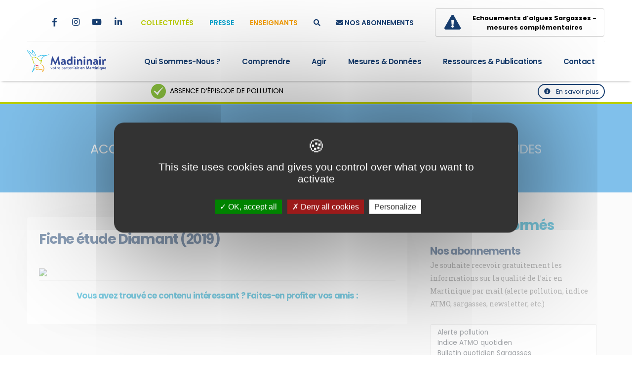

--- FILE ---
content_type: text/html; charset=utf-8
request_url: https://www.madininair.fr/Fiche-etude-Diamant-2019?lang=fr
body_size: 11591
content:
<!DOCTYPE html>
<html>
	
	<head>

		<!-- Basic -->
		<meta charset="utf-8">
		<meta http-equiv="X-UA-Compatible" content="IE=edge">	

		
			<title>Madininair, La qualité de l'air en Martinique | Fiche étude Diamant (2019)</title>	
		
		
		

		<meta name="keywords" content="madininair, air, martinique, qualité, environnement, surveillance, association" />
		<meta name="description" content="Madininair est l’association agréée par le Ministère chargé de l’Environnement pour la surveillance de la qualité de l’air en Martinique.">
		<meta name="author" content="madininair.fr">

		<link rel="canonical" href="" />

		<!-- Partage Facebook -->
		
		<meta property="og:url" content="https://www.madininair.fr/Fiche-etude-Diamant-2019" />
		<meta property="og:type" content="article" />
		<meta property="og:title" content="Fiche étude Diamant (2019)" />
		<meta property="og:description" content="" />
		<meta property="og:image" content="" />
			
		<meta name="twitter:card" content="summary_large_image" />
		<meta name="twitter:site" content="@madininair">
		<meta name="twitter:title" content="Fiche étude Diamant (2019)" />
		<meta name="twitter:description" content="" />
		<meta name="twitter:image:src" content="" />
		

		<!-- Favicon -->
		<link rel="shortcut icon" href="img/favicon/favicon.ico" type="image/x-icon" />
		<link rel="apple-touch-icon" sizes="57x57" href="img/favicon/apple-icon-57x57.png">
		<link rel="apple-touch-icon" sizes="60x60" href="img/favicon//apple-icon-60x60.png">
		<link rel="apple-touch-icon" sizes="72x72" href="img/favicon/apple-icon-72x72.png">
		<link rel="apple-touch-icon" sizes="76x76" href="img/favicon/apple-icon-76x76.png">
		<link rel="apple-touch-icon" sizes="114x114" href="img/favicon/apple-icon-114x114.png">
		<link rel="apple-touch-icon" sizes="120x120" href="img/favicon/apple-icon-120x120.png">
		<link rel="apple-touch-icon" sizes="144x144" href="img/favicon/apple-icon-144x144.png">
		<link rel="apple-touch-icon" sizes="152x152" href="img/favicon/apple-icon-152x152.png">
		<link rel="apple-touch-icon" sizes="180x180" href="img/favicon/apple-icon-180x180.png">
		<link rel="icon" type="image/png" sizes="192x192"  href="img/favicon/android-icon-192x192.png">
		<link rel="icon" type="image/png" sizes="32x32" href="img/favicon/favicon.png">
		<link rel="icon" type="image/png" sizes="96x96" href="img/favicon/favicon.png">
		<link rel="icon" type="image/png" sizes="16x16" href="img/favicon/favicon.png">

		<!-- Mobile Metas -->
		<meta name="viewport" content="width=device-width, initial-scale=1, minimum-scale=1.0, shrink-to-fit=no">

		<!-- Web Fonts  -->
		<link href="https://fonts.googleapis.com/css?family=Poppins:300,400,500,600,700,800%7CRoboto+Slab:300,400,700,900&display=swap" rel="stylesheet" type="text/css">

		<!-- assets CSS -->
		<link rel="stylesheet" href="assets/bootstrap/css/bootstrap.min.css">
		<link rel="stylesheet" href="assets/fontawesome-free/css/all.min.css">
		<link rel="stylesheet" href="assets/font-madininair/css/custom-font-madininair.css">
		<link rel="stylesheet" href="assets/animate/animate.compat.css">
		<link rel="stylesheet" href="assets/simple-line-icons/css/simple-line-icons.min.css">
		<link rel="stylesheet" href="assets/owl.carousel/assets/owl.carousel.min.css">
		<link rel="stylesheet" href="assets/owl.carousel/assets/owl.theme.default.min.css">
		<link rel="stylesheet" href="assets/magnific-popup/magnific-popup.min.css">
		<!--<link rel="stylesheet" href="assets/bootstrap-datepicker/css/bootstrap-datepicker.min.css">-->
		<!--<link rel="stylesheet" href="assets/bootstrap-datepicker/css/bootstrap-datepicker.standalone.min.css">-->
		<!--<link rel="stylesheet" href="assets/bootstrap-datepicker/css/bootstrap-datepicker3.min.css">-->
		<link rel="stylesheet" href="assets/bootstrap-datepicker/css/bootstrap-datepicker3.standalone.min.css">

		<!-- Theme CSS -->
		<link rel="stylesheet" href="css/theme.css">
		<link rel="stylesheet" href="css/theme-elements.css">
		<link rel="stylesheet" href="css/theme-blog.css">
		<link rel="stylesheet" href="css/theme-shop.css">

		<!-- Demo CSS -->
		<link rel="stylesheet" href="css/demos/demo-madininair.css">
		<!-- Skin CSS -->
		<link rel="stylesheet" href="css/skins/skin-madininair.css"> 

		<!-- Theme Custom CSS -->
		<link rel="stylesheet" href="css/custom.css?v=4">
		<link rel="stylesheet" href="css/custom_module_atmo.css?v=3">

		<!-- Head Libs -->
		<script>
var mediabox_settings={"auto_detect":true,"ns":"box","tt_img":true,"sel_g":"#documents_portfolio a[type='image\/jpeg'],#documents_portfolio a[type='image\/png'],#documents_portfolio a[type='image\/gif']","sel_c":".mediabox","str_ssStart":"Diaporama","str_ssStop":"Arr\u00eater","str_cur":"{current}\/{total}","str_prev":"Pr\u00e9c\u00e9dent","str_next":"Suivant","str_close":"Fermer","str_loading":"Chargement\u2026","str_petc":"Taper \u2019Echap\u2019 pour fermer","str_dialTitDef":"Boite de dialogue","str_dialTitMed":"Affichage d\u2019un media","splash_url":"","lity":{"skin":"_simple-dark","maxWidth":"90%","maxHeight":"90%","minWidth":"400px","minHeight":"","slideshow_speed":"2500","opacite":"0.9","defaultCaptionState":"expanded"}};
</script>
<!-- insert_head_css -->
<link rel="stylesheet" href="plugins-dist/mediabox/lib/lity/lity.css?1740067055" type="text/css" media="all" />
<link rel="stylesheet" href="plugins-dist/mediabox/lity/css/lity.mediabox.css?1740067053" type="text/css" media="all" />
<link rel="stylesheet" href="plugins-dist/mediabox/lity/skins/_simple-dark/lity.css?1740067236" type="text/css" media="all" /><link rel='stylesheet' type='text/css' media='all' href='plugins-dist/porte_plume/css/barre_outils.css?1740067001' />
<link rel='stylesheet' type='text/css' media='all' href='local/cache-css/cssdyn-css_barre_outils_icones_css-ae1d0d4e.css?1768586562' />

<link rel="stylesheet" href="plugins/auto/gis/v5.4.0/lib/leaflet/dist/leaflet.css" />
<link rel="stylesheet" href="plugins/auto/gis/v5.4.0/lib/leaflet/plugins/leaflet-plugins.css" />
<link rel="stylesheet" href="plugins/auto/gis/v5.4.0/lib/leaflet/plugins/leaflet.markercluster.css" />
<link rel="stylesheet" href="plugins/auto/gis/v5.4.0/css/leaflet_nodirection.css" /><script src="assets/modernizr/modernizr.min.js"></script>
		<link href=" https://cdn.jsdelivr.net/npm/@fancyapps/ui@6.0.5/dist/fancybox/fancybox.min.css " rel="stylesheet">

		
<script src="prive/javascript/jquery.js?1740067670" type="text/javascript"></script>

<script src="prive/javascript/jquery.form.js?1740067669" type="text/javascript"></script>

<script src="prive/javascript/jquery.autosave.js?1740067668" type="text/javascript"></script>

<script src="prive/javascript/jquery.placeholder-label.js?1740067666" type="text/javascript"></script>

<script src="prive/javascript/ajaxCallback.js?1740067668" type="text/javascript"></script>

<script src="prive/javascript/js.cookie.js?1740067667" type="text/javascript"></script>
<!-- insert_head -->
<script src="plugins-dist/mediabox/lib/lity/lity.js?1740067055" type="text/javascript"></script>
<script src="plugins-dist/mediabox/lity/js/lity.mediabox.js?1740067054" type="text/javascript"></script>
<script src="plugins-dist/mediabox/javascript/spip.mediabox.js?1740066579" type="text/javascript"></script><script type='text/javascript' src='plugins-dist/porte_plume/javascript/jquery.markitup_pour_spip.js?1740067034'></script>
<script type='text/javascript' src='plugins-dist/porte_plume/javascript/jquery.previsu_spip.js?1740067034'></script>
<script type='text/javascript' src='local/cache-js/jsdyn-javascript_porte_plume_start_js-9779c0b5.js?1768586562'></script>

	</head>	<body>

		<div class="body">
			<!-- HEADER -->
			<header id="header" class="header-effect-shrink" data-plugin-options="{'stickyEnabled': true, 'stickyEffect': 'shrink', 'stickyEnableOnBoxed': true, 'stickyEnableOnMobile': true, 'stickyChangeLogo': true, 'stickyStartAt': 30, 'stickyHeaderContainerHeight': 85}">
				<div class="header-body header-body-bottom-border border-top-0">
					<div class="header-top header-top-bottom-containered-border pt-2">
						<div class="container">
							<div class="header-row">
								<!-- PRE MENU -->
								<div id="pre_menu" class="header-column">
									<div class="header-row">
										<ul class="header-social-icons social-icons social-icons-clean social-icons-medium position-relative right-7 d-none d-md-block ml-0">
											<li class="social-icons-twitter"><a href="https://twitter.com/Madininair972" target="_blank" title="Twitter"><i class="fab fa-x-twitter"></i></a></li>
											<li class="social-icons-facebook"><a href="https://www.facebook.com/Madininair" target="_blank" title="Facebook"><i class="fab fa-facebook-f"></i></a></li>
											<li class="social-icons-instagram"><a href="https://www.instagram.com/madininair/" target="_blank" title="Instagram"><i class="fab fa-instagram"></i></a></li>
											<li class="social-icons-youtube"><a href="https://www.youtube.com/channel/UCpI_c0ldj-5fWuVh4Gl09_w" target="_blank" title="Youtube"><i class="fab fa-youtube"></i></a></li>
											<li class="social-icons-linkedin"><a href="https://www.linkedin.com/company/madininair/" target="_blank" title="Linkedin"><i class="fab fa-linkedin-in"></i></a></li>
										</ul>
										<ul class="nav nav-pills" id="mainNav">
											<!--<li><a href="#" class="nav-link text_bleuf">FAQ</a></li>-->
											<li><a href="spip.php?page=espace-pro-collectivite" class="nav-link text_vert">Collectivités</a></li>
											<li><a href="spip.php?page=espace-pro-presse" class="nav-link text_bleu">Presse</a></li>
											<li><a href="spip.php?page=espace-pro-enseignant" class="nav-link text_orange">Enseignants</a></li>
											<li><a href="#" class="nav-link text_bleuf" data-toggle="modal" data-target="#searchModal"><i class="fas fa-search"></i></a></li>
											<li><a href="https://www.madininair.fr/Restez-informes" alt="Restez informés" title="Restez informés" class="nav-link text_bleuf"><i class="fas fa-envelope"></i><span> NOS ABONNEMENTS</span></a></li> 
											<!--URL_SITE_SPIP#newsletter_info-->
										</ul>
									</div>
								</div>
								<div class="header-column justify-content-end vigilance_head">
									<div class="header-row">
										<div class="btn py-2 pr-0 text-8">
											<!-- Attention : Ne pas supprimer cette div, mais uniquement son contenu cad la balise a -->
											
											<a href="https://www.madininair.fr/Echouements-d-algues-Sargasses-mesures-complementaires?var_mode=calcul" class="custom-header-top-btn-style-1 btn btn-light font-weight-bold">
												<i class="fas fa-exclamation-triangle text-8 mr-4"></i>
												<span>Echouements d&#8217;algues Sargasses -<br/>mesures complémentaires</span>
											</a> 
											
										</div>
										<!--<div class="btn px-4 py-2 text-8"><a href="demo-cleaning-services-contact.html" class="custom-header-top-btn-style-1 btn btn-light font-weight-bold">
											<i class="fas fa-exclamation-triangle text-8 mr-4"></i>
											Vigilance<br/>pollution
										</a></div>-->
										<!--<a href="demo-cleaning-services-contact.html" class="custom-header-top-btn-style-1 btn btn-light font-weight-bold px-4 py-2">
											<i class="fas fa-exclamation-triangle text-8 mr-4"></i>
											Vigilance<br/>pollution
										</a>-->
									</div>
								</div>
							</div>
						</div>
					</div>
					
					<!-- MENU LOGO -->
					<div id="menu_content">
						<div class="header-container container">
							<div class="header-row">
								<div class="header-column">
									<div class="header-row">
										<div class="header-logo">
											<a href="https://www.madininair.fr">
												<img src="img/logo_madininair.svg" class="img-fluid" width="160" height="auto" />
											</a>
										</div>
									</div>
								</div>
								
								<!-- MENU -->
								<div class="header-column justify-content-end">
									<div class="header-row">
										<div class="header-nav header-nav-links">
											<div class="header-nav-main header-nav-main-text-capitalize header-nav-main-effect-2 header-nav-main-sub-effect-1">
												<nav class="collapse">
													<ul class="nav nav-pills" id="mainNav">
														
														<li class="dropdown">
															<a class="dropdown-item dropdown-toggle " href="#">
																Qui sommes-nous ?
															</a>
															<ul class="dropdown-menu">
																
															
																
																	<li class="">
																		 
																			<a class="dropdown-item" href="Historique">Historique</a>
																		
																		
	
																				
																		
																	</li>
																
																
																	<li class="">
																		 
																			<a class="dropdown-item" href="Structure">Structure</a>
																		
																		
	
																				
																		
																	</li>
																
																
																	<li class=" dropdown-submenu">
																		
																		 
																			<a class="dropdown-item" href="Missions-et-actions">Missions et actions</a>
																		
	
																		
																		<ul class="dropdown-menu">
																			
																			
																				<li><a class="dropdown-item" href="MESURER-LES-POLLUANTS">Mesurer les polluants atmosphériques</a></li>
																			
																				<li><a class="dropdown-item" href="INVENTORIER-LES-EMISSIONS-DE">Inventorier les émissions de polluants atmosphériques</a></li>
																			
																				<li><a class="dropdown-item" href="MODELISER-LA-QUALITE-DE-L-AIR">Modéliser la qualité de l&#8217;air</a></li>
																			
																				<li><a class="dropdown-item" href="CONSEILLER-AIDER-A-LA-DECISION">Conseiller et accompagner</a></li>
																			
																				<li><a class="dropdown-item" href="ALERTER">Alerter</a></li>
																				
																			
																			
																			<li><a class="dropdown-item" href="Informer-et-sensibiliser-85">Informer et sensibiliser</a></li>
																				
																		</ul>
																				
																		
																	</li>
																
																
																	<li class="">
																		 
																			<a class="dropdown-item" href="Moyens-techniques">Moyens techniques</a>
																		
																		
	
																				
																		
																	</li>
																
																
																	<li class="">
																		 
																			<a class="dropdown-item" href="Carte-des-Stations-32">Implantation des points de prélèvement</a>
																		
																		
	
																				
																		
																	</li>
																
																
																	<li class="">
																		 
																			<a class="dropdown-item" href="Equipe-de-Madininair">Equipe de Madininair</a>
																		
																		
	
																				
																		
																	</li>
																
																
																	<li class="">
																		 
																			<a class="dropdown-item" href="Demarche-qualite">Engagement qualité</a>
																		
																		
	
																				
																		
																	</li>
																
															</ul>
														</li>
														
														<li class="dropdown">
															<a class="dropdown-item dropdown-toggle     " href="#">
																Comprendre
															</a>
															<ul class="dropdown-menu">
																
																<li class="dropdown-submenu">
																	<a class="dropdown-item" href="#">Air extérieur</a>
 
																	<ul class="dropdown-menu">
																		
																		<li><a class="dropdown-item" href="Air-Climat-Energie">Air Santé Climat Energie</a></li>
																		
																		<li><a class="dropdown-item" href="Particularites-regionales">Particularités régionales</a></li>
																		
																		<li><a class="dropdown-item" href="Polluants">Polluants</a></li>
																		
																		<li><a class="dropdown-item" href="Cadre-reglementaire">Cadre réglementaire</a></li>
																		
																		<li><a class="dropdown-item" href="Indice-ATMO-78">Indice ATMO</a></li>
																		
																		<li><a class="dropdown-item" href="Alertes">Episode de pollution</a></li>
																		
																	</ul>
																</li>
																
																 
																<li class="dropdown-submenu">
																	<a class="dropdown-item" href="#">Air intérieur</a>
																	<ul class="dropdown-menu">
																		
																		<li><a class="dropdown-item" href="Polluants-interieurs">Polluants intérieurs</a></li>
																		
																		<li><a class="dropdown-item" href="Cadre-reglementaire,47">Cadre réglementaire</a></li>
																		
																	</ul>
																</li>
																
															</ul>
														</li>
														
														<li class="dropdown">
															<a class="dropdown-item dropdown-toggle" href="#">
																Agir
															</a>
															<ul class="dropdown-menu">
																
																<li><a class="dropdown-item" href="A-la-maison">À la maison</a></li>
																
																<li><a class="dropdown-item" href="Dans-mes-deplacements">Dans mes déplacements</a></li>
																
																<li><a class="dropdown-item" href="Dans-mon-jardin">Dans mon jardin</a></li>
																
																<li><a class="dropdown-item" href="En-cas-de-pic-de-pollution">En cas de pic de pollution</a></li>
																
															</ul>
														</li>
														
														<li class="dropdown">
															<a class="dropdown-item dropdown-toggle" href="spip.php?page=hub">
																Mesures &amp; données
															</a>
															<ul class="dropdown-menu">
																<li><a class="dropdown-item" href="spip.php?page=hub">Tableau de bord</a></li>
																<li><a class="dropdown-item" href="Indice-ATMO-31">Historique indice ATMO</a></li>
																<li><a class="dropdown-item" href="Mesures-fixes">Mesures réglementaires</a></li>
																<li><a class="dropdown-item" href="Historique-episodes-pollution">Épisodes de pollution</a></li>
																<!--<li><a class="dropdown-item" href="Suivi-des-depassements-de-particules-fines">Dépassement Particules</a></li>-->
																<li class="dropdown-submenu">
																	<a class="dropdown-item" href="#">Mesures réseau sargasses</a>
																	<ul class="dropdown-menu">
																		<li><a class="dropdown-item" href="surveillance-continue-sargasses">Surveillance continue H2S et NH3</a></li>
																		<li><a class="dropdown-item" href="Mesures-complementaires">Mesures complémentaire</a></li>
																	</ul>
																</li>
																<li><a class="dropdown-item" href="Inventaire-des-emissions">Inventaire des émissions</a></li>
																
																<li><a class="dropdown-item" href="https://data-madininair.opendata.arcgis.com/">Open Data</a></li>
															</ul>
														</li>
														<li class="dropdown">
															<a class="dropdown-item dropdown-toggle" href="#">
																Ressources &amp; Publications
															</a>
															<ul class="dropdown-menu">					
																<li><a class="dropdown-item" href="Actualites">Actualités</a></li>
																<li class="dropdown-submenu">
																	<a class="dropdown-item" href="#">Publications</a>
																	<ul class="dropdown-menu">
																		<!--<li><a class="dropdown-item" href="list_rapport_page.php">Rapports annuels</a></li>-->
																		<li><a class="dropdown-item" href="Publications">Recherche</a></li>
																		<!-- <li><a class="dropdown-item" href="L-Air-de-Martinique">L’Air de Martinique</a></li> -->
																		<li><a class="dropdown-item" href="Rapports-d-etude">Rapports d’études</a></li>
																		<li><a class="dropdown-item" href="Fiches-etudes">Fiches études</a></li>
																		<li><a class="dropdown-item" href="Rapports-annuels">Rapports annuels</a></li>
																	</ul>
																</li>
																<li><a class="dropdown-item" href="Cartographies?tri=true">Cartothèque</a></li>
																<li><a class="dropdown-item" href="Mediatheque">Médiathèque</a></li>
																<li><a class="dropdown-item" href="Jeux-en-ligne">Jeux en ligne</a></li>
															</ul>
														</li>
														<li><a href="Contact" class="nav-link  ">Contact</a></li>
													</ul>
												</nav>
											</div>
										</div>

										<button class="btn header-btn-collapse-nav" data-toggle="collapse" data-target=".header-nav-main nav">
											<i class="fas fa-bars"></i>
										</button>
									</div>
								</div>
							</div>
						</div>
					</div>
					
					<!-- BANDEAU POLLUTION -->
					
	
					<div id="bandeau_pollution" class="no_episode pb-0 header-top">
						<div class="container">
							<div class="row">			
								<div class="col-8 text-center text-uppercase infos_bandeau">
									<span><img src="https://www.madininair.fr/img/none.jpg"> Absence d’épisode de pollution</span>
								</div>
								<div class="col-4 text-right pt-0">
									<a href="Alertes" class="btn btn-outline btn-rounded btn-sm btn-secondary mt-0"><i class="fas fa-info-circle mr-2"></i> En savoir plus</a>
								</div>
								
								
							</div>
						</div>
					</div>
					
				</div>
			</header>

			<!-- RECHERCHE -->
			<div class="modal fade" id="searchModal" tabindex="-1" role="dialog" aria-labelledby="searchModal" aria-hidden="true">
				<div class="modal-dialog modal-dialog-centered">
					<div class="modal-content">
						<div class="modal-header">
							<h4 class="modal-title" id="formModalLabel">Effectuer une recherche</h4>
							<button type="button" class="close" data-dismiss="modal" aria-hidden="true">&times;</button>
						</div>
						<div class="modal-body">
							<form  action="spip.php?page=recherche" id="demo-form" class="mb-4" method="get" novalidate="novalidate">
								<input type="hidden" name="page" value="recherche">
								<div class="form-group row align-items-center">
									<label class="col-sm-12 mb-0">Saisissez votre recherche</label>
									<div class="col-sm-12">
										<input type="text" name="recherche" class="form-control" placeholder="" value="" required/>
									</div>
								</div>
								<button type="submit" class="btn btn-primary">Rechercher</button>
							</form>
						</div>
						<!--<div class="modal-footer">
							<button type="button" class="btn btn-primary" data-dismiss="modal">Fermer</button>
							<button type="submit" class="btn btn-primary">Rechercher</button>
						</div>--> 
					</div>
				</div>
			</div>			<!-- // FIN HEADER -->

			<div role="main" class="main">
				
				<!-- BREADCRUMB -->
				<section class="page-header page-header-modern page-header-lg bg-tertiary border-0 my-0">
					<div class="container my-3">
						<div class="row">
							<div class="col-md-12 align-self-center order-1">
								<ul class="breadcrumb breadcrumb-light d-block text-center text-8">
									<li><a href="https://www.madininair.fr">Accueil</a></li>
	
									
									<li><a href="Ressources-et-publications">Ressources et publications</a></li><li><a href="Publications">Publications</a></li><li class="active">Fiches études</li>

									
								</ul>
							</div>
						</div>
					</div>
				</section>
				
				
				<section class="section position-relative border-0 m-0">
					<div class="container pb-4">
						
						<!-- ARTICLE -->
						<div class="row">
							<div class="col-lg-8 mb-5 mb-lg-0 ">
								<article>
									<div class="card border-0 custom-box-shadow-1">
										<div class="card-body px-4 py-4  z-index-1">
											<h2 class="text-color-secondary font-weight-bold text-7 m-0 mb-4">Fiche étude Diamant (2019)
											
											
											</h2>
											
											<div class="card-body p-0">
												
												
												 
												
												
												
												
												
												
												
												
												
												
											   
											   
												
													<a data-lightbox="image" href="IMG/pdf/evaluation_de_la_qualite_de_l_air_diamant-_2019_validee.pdf" class="hoverBorder pull-left" style="margin-right: 20px;margin-bottom:4px;"><span class="hoverBorderWrapper"><img src='IMG/pdf/evaluation_de_la_qualite_de_l_air_diamant-_2019_validee.pdf?1610748653' style='max-width: 0px;max-width: min(100%,0px); max-height: 0px' /><span class="theHoverBorder"></span></span></a>
												

		
												<!-- PARTAGE -->
												<style>
		.addthis_counter a {
			font-family: "Poppins", sans-serif !important;
		}
		.addthis_counter a.atc_s {
			font-size: inherit !important;
			font-weight: 700 !important;
			color: #000 !important;
			padding: 0 !important;
			line-height: inherit !important;
			text-transform: uppercase !important;
		}

		.addthis_counter .atc_s {
			background: none;
				background-color: rgba(0, 0, 0, 0);
				background-position-x: 0%;
				background-position-y: 0%;
			background-size: 10px;
			background-color: inherit !important;
			display: inline-block;
			border-radius: 2px;
			min-width: 25px;
			text-decoration: none;
		}

		.addthis_counter .atc_s::after {
			font-family: "Font Awesome 5 Free";
			content: "\00a0\00a0\f1e0";
		}

		#at15s.atm {
			display: none !important;
		}
	</style>
	<div class="py-1 clearfix" style="clear: both;">
		<hr class="my-2">
	</div>
	<div class="text-center mt-2">
		<h2 class="text-color-primary font-weight-bold text-transform-none line-height-2 text-4 mb-4">Vous avez trouvé ce contenu intéressant ? Faites-en profiter vos amis :</h2>
		
		<div class="addthis_inline_share_toolbox_vx02"></div>
		<script type="text/javascript" src="//s7.addthis.com/js/300/addthis_widget.js#pubid=ra-4f6a4a2263b35360" asyn="async"></script> 

		
	</div>
											</div>
										</div>
									</div>
								</article>
							</div>
							
							
							<!-- SIDE BAR -->
							
							
						
							<div class="blog-sidebar col-lg-4 pb-4 pt-lg-0">
							
								<aside class="sidebar mb-4">

									<!-- NEWSLETTER -->
									<!--<div class="card-body p-5">-->
									<div class="card-body p-3 pt-0" style="padding-top: 0 !important;">
										
										<h2 class="text-color-primary font-weight-bold text-transform-none line-height-2 text-7 mb-4"><i class="fas fa-envelope mr-2"></i> Restez informés</h2>
										
										<h3 class="text-color-secondary font-weight-bold text-transform-none text-5 mb-1">Nos abonnements</h3>
										<p class="custom-font-secondary pb-1 mb-4 line-hei">Je souhaite recevoir gratuitement les informations  sur la qualité de l’air en Martinique par mail (alerte pollution, indice ATMO, sargasses, newsletter, etc.)</p>

										<div class="formulaire_spip formulaire_spip_listes_inscription" id="sl-inscription">
<!-- <br class='bugajaxie' /> -->





	
	<style>
		.multiselect-container > li > a > label {

		padding: 3px 10px 3px 10px;
		font-size: 0.8em;
			
			
		} 
		
		.btn-group, .btn-group-vertical {
			
		display: block;
			
		}
		
		.btn-group-vertical > .btn, .btn-group > .btn {
			
width: 100%;	
			
		}
		
		.dropdown-menu.show {
			
			width: 100%;
			
		}
	</style>
	
	
 
<form action="/Fiche-etude-Diamant-2019?lang=fr" method="post" class='contact_form custom-form-style-2'>
	<span class="form-hidden"><input name="lang" value="fr" type="hidden"
><input name='formulaire_action' type='hidden'
		value='newsletter_subscribe'><input name='formulaire_action_args' type='hidden'
		value='vDr2WcTlOY4IIxHD9i4XBgQcP5X7Ntjx/YioZ9AcTKCLrl7RTjZ/w5elfnDofss5tc6HaBDqDAx4KLHPOG3D2x7X6poXfBBn47AASKE7f3W1S/rDeFu+GRa9PWn1O192lIskXNJfnXct52Cru4/1w9Zf5xGXDRf/95bC8HWVDm/HQGqx0Qo9sZ1RdndcL+PK5G5MaTOc8eYOo0bn9YBPVy6J+8Hwyg=='><input name='formulaire_action_sign' type='hidden'
		value=''></span><div class="form-row">
		<div class="form-group col pb-1 mb-3">
				<select class="form-control multiple-select" name="listes[]" multiple="multiple">
					<option value="5_partmadininairprocedureencours">Alerte pollution</option>
					<option value="indice_atmo_quotidien">Indice ATMO quotidien</option>
					<option value="bulletin_quotidien_sargasses">Bulletin quotidien Sargasses</option>
					<option value="1_newslettermadininair">Newsletter mensuelle</option>
				</select>
		</div>
	</div>
	<div class="form-row">
		<div class="form-group col pb-1 mb-3">
			<input type="email" name="session_email" id="email" class="form-control" data-msg-email="Veuillez saisir votre adresse email" maxlength="255" placeholder="Votre Email" value="" required />
		</div>
	</div>
	<div class="form-check form-check-inline mb-3">
		<label class="check_inline form-check-label">
			<input class="form-check-input mr-3" name="newsletter_condition" type="checkbox" data-msg-required="Veuillez accepter nos condition" id="inlineCheckbox1" value="1" required>
			<span class="text-1 line-height-2"><a href="Gestion-des-donnees-personnelles" target="_blank" style="font-size: 12px">J’ai pris connaissance et accepte la politique de confidentialité de ce site</a></span>
		</label>
	</div>
	<div class="form-row">
		<div class="form-group col">
			<button type="submit" class="btn btn-primary btn-modern font-weight-bold text-3 px-5 py-3  g-recaptcha" data-loading-text="Loading..." data-sitekey="6Lct2jAUAAAAAH1MaAd1NmtJDCEmbWLNbHE0KQ6R"
data-callback="onSubmit">Je m'abonne</button>
		</div>
	</div>
	<!--<div class="p-2">
		<span class="text-1 line-height-2">Ce site est protégé par reCAPTCHA et Google et est soumis à leurs
		<a href="https://policies.google.com/privacy" target="_blank">Règles de confidentialité</a> et
		<a href="https://policies.google.com/terms" target="_blank">Conditions d’utilisation</a>.</span>
	</div>-->
</div>
</form>
</div>									
									<div class="py-1 clearfix">
										<hr class="my-2">
									</div>
									<!--
									<div class="px-3 mt-4">
										<h3 class="text_orange text-capitalize font-weight-bold text-5 m-0 mb-3">Mesures et données</h3>
										<div class="pb-2 mb-1">
											<a href="Mesures-fixes" class="text_orange text-hover-primary font-weight-bold text-3 d-block pb-3 line-height-4"><i class="fas fa-chart-bar mr-2 text-5"></i> Mesures Fixes</a>
											<a href="surveillance-continue-sargasses" class="text_orange text-hover-primary font-weight-bold text-3 d-block pb-3 line-height-4"></i><i class="demo-icon icon-sargasse mr-2 text-4"></i> Mesures du réseau Sargasses</a>
											<a href="Inventaire-des-emissions" class="text_orange text-hover-primary font-weight-bold text-3 d-block pb-3 line-height-4"><i class="fas fa-chart-pie mr-2 text-5"></i> Inventaire des emissions</a>
											<a href="https://data-madininair.opendata.arcgis.com/" class="text_orange text-hover-primary font-weight-bold text-3 d-block pb-3 line-height-4"><i class="fas fa-cloud-download-alt mr-2 text-5"></i> Open data</a>
										</div>
									</div>
									<div class="py-1 clearfix">
										<hr class="my-2">
									</div>
									-->
									<div class="px-3 mt-4">
										<h3 class="text_violet text-capitalize font-weight-bold text-5 m-0 mb-3">Ressources</h3>
										<div class="pb-2 mb-1">
											<a href="Mediatheque" class="text_violet text-hover-primary font-weight-bold text-3 d-block pb-3 line-height-4"><i class="fas fa-file-image mr-2 text-5"></i> Médiathèque</a>
											<a href="Jeux-en-ligne" class="text_violet text-hover-primary font-weight-bold text-3 d-block pb-3 line-height-4"></i><i class="fas fa-gamepad mr-2 text-4"></i> Jeux en ligne</a>
											<a href="Agir" class="text_violet text-hover-primary font-weight-bold text-3 d-block pb-3 line-height-4"><i class="fas fa-thumbs-up mr-2 text-5"></i> Agir</a>
										</div>
									</div>
									<div class="py-1 clearfix">
										<hr class="my-2">
									</div>
									<div class="px-3 mt-4">
										<h3 class="text_orange text-capitalize font-weight-bold text-5 m-0 mb-3">Agenda</h3>
										<div class="pb-2 mb-1">
											
											<p class="text-uppercase text-color-default text-1 pt-1 mb-2">3 février 2026</p>
											<a href="" class="text_orange text-hover-primary font-weight-bold text-3 d-block pb-3 line-height-4"> Les RDV de l&#8217;air </a>
											
										</div>
									</div>
									<div class="py-1 clearfix">
										<hr class="my-2">
									</div>
									<div class="px-3 mt-4">
										<h3 class="text-color-primary  text-capitalize font-weight-bold text-5 m-0 mb-3">Bon geste</h3>
										<div class="pb-2 mb-1">
											
											<a href="" class="text-color-primary  text-hover-primary font-weight-bold text-3 d-block pb-3 line-height-4"> J&#8217;aère mon logement au moins 10 minutes chaque jour afin de renouveler l&#8217;air et réduire la concentrations des polluants dans les pièces. </a>
											
										</div>
									</div>
								</aside>

								
								<!-- NEWSLETTER
								<div id="newsletter" class="col-lg-12 px-lg-0 mt-1 mb-4">
									<div class="card border-0 custom-border-radius-1 box-shadow-1">

									</div>
								</div> -->
								
							</div>                        
						</div>
					</div>
				</section>	
			</div>
		

			<!-- FOOTER -->
			<footer id="footer" class="footer-reveal bg-color-bleu-footer border-0 mt-0 pt-0">
				<!-- DECOR -->
				<div class="shape-divider" style="">
					<svg version="1.1" id="fond" xmlns="http://www.w3.org/2000/svg" xmlns:xlink="http://www.w3.org/1999/xlink" x="0px" y="0px" viewBox="0 0 368 27" preserveAspectRatio="xMinYMin">
						<style type="text/css">
							.st0{fill:#364B9B;}
							.st1{fill:#f5f5f5;}
						</style>
						<rect x="0" y="0" class="st0" width="368.5" height="27.9"/>
						<path class="st1" d="M0,1.5C0-0.1,0,0.2,0,0c121.7,0,246.8,0,368.5,0c0,0.7,0,1.1,0,1.4c-0.2,0-0.4,0.1-0.7,0.2
							c-2.7,0.7-5.5,1.5-8.2,2.2C338.4,9,317,12.3,295.4,14.9c-10.5,1.2-21,2.2-31.5,3c-10.5,0.8-21,1.5-31.5,1.9
							c-10.3,0.5-20.6,0.8-30.9,0.9c-23.4,0.3-46.8,0-70.1-1.2c-9.6-0.5-19.2-1.1-28.9-1.9c-9.3-0.8-18.6-1.7-27.9-2.8
							c-9.9-1.2-19.7-2.5-29.5-4.1C31.9,8.6,18.8,6,5.9,2.7C4.1,2.3,1.8,1.6,0,1.5z"/>
					</svg>
				</div>
				<div class="container container-lg-custom pt-4 pb-3">
					<div class="row py-5">
						<div class="col-md-4 col-lg-4 mb-4 mb-lg-0">
							<div class="row">
								<div class="col-4 text-center">
									<p>Membre de</p>
									<img class="img-fluid rounded-circle mb-4" src="img/logo_atmo_france.jpg" alt="Atmo France">
								</div>
								<div class="col-4 text-center">
									<p>Agréé par</p>
									<img class="img-fluid rounded-circle mb-4" src="img/logo_mtes.jpg" alt="Ministere">
								</div>
							</div>
						</div>
						<div class="col-md-4 col-lg-2 mb-4 mb-lg-0">
							<h4 class="font-weight-bold ls-0 text-uppercase">Menu</h4>
							<ul class="list-unstyled mb-0">
								<li class="mb-1">
									<a href="https://www.madininair.fr">Accueil</a>
								</li>
								<li class="mb-1">
									<a href="Qui-sommes-nous">Qui sommes-nous ?</a>
								</li>
								<li class="mb-1">
									<a href="Air-exterieur">Comprendre</a>
								</li>
								<li class="mb-1">
									<a href="Agir">Agir</a>
								</li>
								<!--
								<li class="mb-1">
									<a href="Mesures-et-donnees">Mesures et données</a>
								</li>
								-->
								<li class="mb-1">
									<a href="Ressources-et-publications">Ressources et publications</a>
								</li>
							</ul>
						</div>
						<div class="col-md-4 col-lg-2 mb-4 mb-md-0">
							<h4 class="font-weight-bold ls-0 text-uppercase">Nos services</h4>
							<ul class="list-unstyled mb-0">
								<li class="mb-1">
									<a href="Espace-presse-25">Presse</a>
								</li>
								<li class="mb-1">
									<a href="Espace-collectivites">Collectivités</a>
								</li>
								<li class="mb-1">
									<a href="Espace-enseignants">Enseignants</a>
								</li>
								<li class="mb-1">
									<a href="Mesures-fixes">Mesures réglementaires</a>
								</li>
								<li class="mb-1">
									<a href="surveillance-continue-sargasses">Mesures du réseau Sargasses</a>
								</li>
								<li class="mb-0">
									<a href="https://data-madininair.opendata.arcgis.com/">Open Data</a>
								</li>
							</ul>
						</div>
						<div class="col-md-4 col-lg-2 mb-4 mb-md-0">
							<h4 class="font-weight-bold ls-0 text-uppercase">Suivez-nous</h4>
							<ul class="social-icons social-icons-clean social-icons-medium">
								
								<li>
									<a href="https://www.facebook.com/Madininair" target="_blank" title="Facebook"><i class="fab fa-facebook-f"></i></a>
								</li>
								<li>
									<a href="https://www.instagram.com/madininair/" target="_blank" title="Instagram"><i class="fab fa-instagram"></i></a>
								</li>
								<li>
									<a href="https://www.youtube.com/channel/UCpI_c0ldj-5fWuVh4Gl09_w" target="_blank" title="Youtube"><i class="fab fa-youtube"></i></a>
								</li>
								<li>
									<a href="https://www.linkedin.com/company/madininair/" target="_blank" title="Linkedin"><i class="fab fa-linkedin-in"></i></a>
								</li>
								<li>
									<a href="spip.php?page=backend" target="_blank" title="Flux rss"><i class="fas fa-rss"></i></a>
								</li>
							</ul>
						</div>
						<div class="col-md-4 col-lg-2">
							<h4 class="font-weight-bold ls-0 text-uppercase">Contact</h4>
							<ul class="list-unstyled mb-0">
								<li class="mb-3">
									31, rue du Pr. Raymond Garcin, 97200 Fort-de-France
								</li>
								<li class="mb-1">
									<a href="tel:+596696600848">Tél : 0596 60 08 48</a>
								</li>
								<li class="mb-0">
									<a href="mailto:info@madininair.fr">Mail : info@madininair.fr</a>
								</li>
							</ul>
						</div>
					</div>
				</div>
				<div class="footer-copyright bg-color-bleu-footer">
					<div class="container container-lg-custom pb-4">
						<div class="row">
							<div class="col">
								<hr class="my-0 bg-color-light opacity-2">
							</div>
						</div>
						<div class="row pt-3 pm-4">
							<div class="col-lg-3 text-center text-lg-left mb-3 mb-lg-0">
								<a href="sommaire.php">
									<img alt="Madininair" width="200px" height="auto" src="img/logo_madininair_blanc.svg">
								</a>
							</div>
							<div class="col-lg-6 text-center text-lg-left mb-3 mb-lg-0 mt-3">
								<a href="Mentions-legales">Mentions légales</a> | 
								<a href="Gestion-des-donnees-personnelles">Gestion des données personnelles</a> |
								<a href="https://www.creativ3.fr/">Une réalisation de CREATIV3</a>
							</div>
							<div class="col-lg-3 text-center text-lg-right mt-3">
								<p class="text-3 mb-0">© Madininair 2026. Tous droits réservés.</p>
							</div>
						</div>
					</div>
				</div>			</footer>
		</div>

		<!-- SCRIPT -->
		<!-- Cookie Consent 
		<script type="text/javascript" src="//www.cookieconsent.com/releases/3.1.0/cookie-consent.js"></script>
		<script type="text/javascript">
		document.addEventListener('DOMContentLoaded', function () {
		cookieconsent.run({"notice_banner_type":"interstitial","consent_type":"implied","palette":"dark","language":"fr","website_name":"Madininair","cookies_policy_url":"https://www.madininair.fr/gestion-des-donnees-personnelles"});
		});
		</script>-->
		
		<!-- Tarte Citron -->
		<script type="text/javascript" src="js/tarteaucitron.js-1.9.1/tarteaucitron.js"></script>

        <script type="text/javascript">
        tarteaucitron.init({
    	  "privacyUrl": "", /* Privacy policy url */

    	  "hashtag": "#tarteaucitron", /* Open the panel with this hashtag */
    	  "cookieName": "tarteaucitron", /* Cookie name */
    
    	  "orientation": "middle", /* Banner position (top - bottom) */
       
          "groupServices": false, /* Group services by category */
                           
    	  "showAlertSmall": false, /* Show the small banner on bottom right */
    	  "cookieslist": false, /* Show the cookie list */
                           
          "closePopup": false, /* Show a close X on the banner */

          "showIcon": true, /* Show cookie icon to manage cookies */
          "iconSrc": "images/coockie.png", /* Optionnal: URL or base64 encoded image */
          "iconPosition": "BottomLeft", /* BottomRight, BottomLeft, TopRight and TopLeft */

    	  "adblocker": false, /* Show a Warning if an adblocker is detected */
                           
          "DenyAllCta" : true, /* Show the deny all button */
          "AcceptAllCta" : true, /* Show the accept all button when highPrivacy on */
          "highPrivacy": true, /* HIGHLY RECOMMANDED Disable auto consent */
                           
    	  "handleBrowserDNTRequest": false, /* If Do Not Track == 1, disallow all */

    	  "removeCredit": false, /* Remove credit link */
    	  "moreInfoLink": true, /* Show more info link */

          "useExternalCss": false, /* If false, the tarteaucitron.css file will be loaded */
          "useExternalJs": false, /* If false, the tarteaucitron.js file will be loaded */

    	  //"cookieDomain": ".my-multisite-domaine.fr", /* Shared cookie for multisite */
                          
          "readmoreLink": "", /* Change the default readmore link */

          "mandatory": true, /* Show a message about mandatory cookies */
        });
        </script>

		<style>
		div#tarteaucitronAlertBig::before {
			content: '🍪';
			font-size: 35px;
		}
		</style>
		
	

		<!-- Google Analytick -->

		<script type="text/javascript">
        tarteaucitron.user.gtagUa = 'G-P6FFKWZDZR';
        // tarteaucitron.user.gtagCrossdomain = ['example.com', 'example2.com'];
        tarteaucitron.user.gtagMore = function () { /* add here your optionnal gtag() */ };
        (tarteaucitron.job = tarteaucitron.job || []).push('gtag');
        </script>

		<!-- AddThis -->
		<script type="text/javascript">
        tarteaucitron.user.addthisPubId = 'ra-4f6a4a2263b35360';
        (tarteaucitron.job = tarteaucitron.job || []).push('addthis');
        </script>		

		<!-- assets -->
		<!-- <script src="assets/jquery/jquery.min.js"></script> -->
		<script src="assets/jquery.appear/jquery.appear.min.js"></script>
		<script src="assets/jquery.easing/jquery.easing.min.js"></script>
		<script src="assets/jquery.cookie/jquery.cookie.min.js"></script>
		<script src="assets/popper/umd/popper.min.js"></script>
		<script src="assets/bootstrap/js/bootstrap.min.js"></script>
		<script src="assets/common/common.min.js"></script>
		<script src="assets/jquery.validation/jquery.validate.min.js"></script>
		<script src="assets/jquery.easy-pie-chart/jquery.easypiechart.min.js"></script>
		<script src="assets/jquery.gmap/jquery.gmap.min.js"></script>
		<script src="assets/jquery.lazyload/jquery.lazyload.min.js"></script>
		<script src="assets/isotope/jquery.isotope.min.js"></script>
		<script src="assets/owl.carousel/owl.carousel.min.js"></script>
		<script src="assets/magnific-popup/jquery.magnific-popup.min.js"></script>
		<script src="assets/vide/jquery.vide.min.js"></script>
		<script src="assets/vivus/vivus.min.js"></script>
		<script src="assets/bootstrap-datepicker/js/bootstrap-datepicker.min.js"></script>
		<script src="assets/bootstrap-datepicker/locales/bootstrap-datepicker.fr2.min.js"></script>
		<script src=" https://cdn.jsdelivr.net/npm/@fancyapps/ui@6.0.5/dist/fancybox/fancybox.umd.min.js "></script>
		
		<script src="assets/bootstrap-multiselect/js/bootstrap-multiselect.js"></script>
		

		<!-- Theme Base, Components and Settings -->
		<script src="js/theme.js"></script>

		<!-- Current Page assets and Views -->
		<script src="js/views/view.contact.js"></script>

		<!-- Demo -->
		<script src="js/demos/demo-cleaning-services.js"></script>

		<!-- Theme Custom -->
		<script src="js/custom.js?v=1.1"></script>

		<!-- Theme Initialization Files -->
		<script src="js/theme.init.js"></script>
		
		<script src='https://www.google.com/recaptcha/api.js'></script>
		<script>
		   function onSubmit(token) {
			 $(".contact_form").first().submit();
		   }
		 </script>	
		<!--<script>
		 (function(i,s,o,g,r,a,m){i['GoogleAnalyticsObject']=r;i[r]=i[r]||function(){
  (i[r].q=i[r].q||[]).push(arguments)},i[r].l=1*new Date();a=s.createElement(o),
  m=s.getElementsByTagName(o)[0];a.async=1;a.src=g;m.parentNode.insertBefore(a,m)
  })(window,document,'script','//www.google-analytics.com/analytics.js','ga');

  ga('create', 'UA-16224021-1', 'auto');
  ga('send', 'pageview');
</script>-->

	</body>
</html>


--- FILE ---
content_type: text/html; charset=utf-8
request_url: https://www.google.com/recaptcha/api2/anchor?ar=1&k=6Lct2jAUAAAAAH1MaAd1NmtJDCEmbWLNbHE0KQ6R&co=aHR0cHM6Ly93d3cubWFkaW5pbmFpci5mcjo0NDM.&hl=en&v=PoyoqOPhxBO7pBk68S4YbpHZ&size=invisible&anchor-ms=20000&execute-ms=30000&cb=vz07sxasj63j
body_size: 49721
content:
<!DOCTYPE HTML><html dir="ltr" lang="en"><head><meta http-equiv="Content-Type" content="text/html; charset=UTF-8">
<meta http-equiv="X-UA-Compatible" content="IE=edge">
<title>reCAPTCHA</title>
<style type="text/css">
/* cyrillic-ext */
@font-face {
  font-family: 'Roboto';
  font-style: normal;
  font-weight: 400;
  font-stretch: 100%;
  src: url(//fonts.gstatic.com/s/roboto/v48/KFO7CnqEu92Fr1ME7kSn66aGLdTylUAMa3GUBHMdazTgWw.woff2) format('woff2');
  unicode-range: U+0460-052F, U+1C80-1C8A, U+20B4, U+2DE0-2DFF, U+A640-A69F, U+FE2E-FE2F;
}
/* cyrillic */
@font-face {
  font-family: 'Roboto';
  font-style: normal;
  font-weight: 400;
  font-stretch: 100%;
  src: url(//fonts.gstatic.com/s/roboto/v48/KFO7CnqEu92Fr1ME7kSn66aGLdTylUAMa3iUBHMdazTgWw.woff2) format('woff2');
  unicode-range: U+0301, U+0400-045F, U+0490-0491, U+04B0-04B1, U+2116;
}
/* greek-ext */
@font-face {
  font-family: 'Roboto';
  font-style: normal;
  font-weight: 400;
  font-stretch: 100%;
  src: url(//fonts.gstatic.com/s/roboto/v48/KFO7CnqEu92Fr1ME7kSn66aGLdTylUAMa3CUBHMdazTgWw.woff2) format('woff2');
  unicode-range: U+1F00-1FFF;
}
/* greek */
@font-face {
  font-family: 'Roboto';
  font-style: normal;
  font-weight: 400;
  font-stretch: 100%;
  src: url(//fonts.gstatic.com/s/roboto/v48/KFO7CnqEu92Fr1ME7kSn66aGLdTylUAMa3-UBHMdazTgWw.woff2) format('woff2');
  unicode-range: U+0370-0377, U+037A-037F, U+0384-038A, U+038C, U+038E-03A1, U+03A3-03FF;
}
/* math */
@font-face {
  font-family: 'Roboto';
  font-style: normal;
  font-weight: 400;
  font-stretch: 100%;
  src: url(//fonts.gstatic.com/s/roboto/v48/KFO7CnqEu92Fr1ME7kSn66aGLdTylUAMawCUBHMdazTgWw.woff2) format('woff2');
  unicode-range: U+0302-0303, U+0305, U+0307-0308, U+0310, U+0312, U+0315, U+031A, U+0326-0327, U+032C, U+032F-0330, U+0332-0333, U+0338, U+033A, U+0346, U+034D, U+0391-03A1, U+03A3-03A9, U+03B1-03C9, U+03D1, U+03D5-03D6, U+03F0-03F1, U+03F4-03F5, U+2016-2017, U+2034-2038, U+203C, U+2040, U+2043, U+2047, U+2050, U+2057, U+205F, U+2070-2071, U+2074-208E, U+2090-209C, U+20D0-20DC, U+20E1, U+20E5-20EF, U+2100-2112, U+2114-2115, U+2117-2121, U+2123-214F, U+2190, U+2192, U+2194-21AE, U+21B0-21E5, U+21F1-21F2, U+21F4-2211, U+2213-2214, U+2216-22FF, U+2308-230B, U+2310, U+2319, U+231C-2321, U+2336-237A, U+237C, U+2395, U+239B-23B7, U+23D0, U+23DC-23E1, U+2474-2475, U+25AF, U+25B3, U+25B7, U+25BD, U+25C1, U+25CA, U+25CC, U+25FB, U+266D-266F, U+27C0-27FF, U+2900-2AFF, U+2B0E-2B11, U+2B30-2B4C, U+2BFE, U+3030, U+FF5B, U+FF5D, U+1D400-1D7FF, U+1EE00-1EEFF;
}
/* symbols */
@font-face {
  font-family: 'Roboto';
  font-style: normal;
  font-weight: 400;
  font-stretch: 100%;
  src: url(//fonts.gstatic.com/s/roboto/v48/KFO7CnqEu92Fr1ME7kSn66aGLdTylUAMaxKUBHMdazTgWw.woff2) format('woff2');
  unicode-range: U+0001-000C, U+000E-001F, U+007F-009F, U+20DD-20E0, U+20E2-20E4, U+2150-218F, U+2190, U+2192, U+2194-2199, U+21AF, U+21E6-21F0, U+21F3, U+2218-2219, U+2299, U+22C4-22C6, U+2300-243F, U+2440-244A, U+2460-24FF, U+25A0-27BF, U+2800-28FF, U+2921-2922, U+2981, U+29BF, U+29EB, U+2B00-2BFF, U+4DC0-4DFF, U+FFF9-FFFB, U+10140-1018E, U+10190-1019C, U+101A0, U+101D0-101FD, U+102E0-102FB, U+10E60-10E7E, U+1D2C0-1D2D3, U+1D2E0-1D37F, U+1F000-1F0FF, U+1F100-1F1AD, U+1F1E6-1F1FF, U+1F30D-1F30F, U+1F315, U+1F31C, U+1F31E, U+1F320-1F32C, U+1F336, U+1F378, U+1F37D, U+1F382, U+1F393-1F39F, U+1F3A7-1F3A8, U+1F3AC-1F3AF, U+1F3C2, U+1F3C4-1F3C6, U+1F3CA-1F3CE, U+1F3D4-1F3E0, U+1F3ED, U+1F3F1-1F3F3, U+1F3F5-1F3F7, U+1F408, U+1F415, U+1F41F, U+1F426, U+1F43F, U+1F441-1F442, U+1F444, U+1F446-1F449, U+1F44C-1F44E, U+1F453, U+1F46A, U+1F47D, U+1F4A3, U+1F4B0, U+1F4B3, U+1F4B9, U+1F4BB, U+1F4BF, U+1F4C8-1F4CB, U+1F4D6, U+1F4DA, U+1F4DF, U+1F4E3-1F4E6, U+1F4EA-1F4ED, U+1F4F7, U+1F4F9-1F4FB, U+1F4FD-1F4FE, U+1F503, U+1F507-1F50B, U+1F50D, U+1F512-1F513, U+1F53E-1F54A, U+1F54F-1F5FA, U+1F610, U+1F650-1F67F, U+1F687, U+1F68D, U+1F691, U+1F694, U+1F698, U+1F6AD, U+1F6B2, U+1F6B9-1F6BA, U+1F6BC, U+1F6C6-1F6CF, U+1F6D3-1F6D7, U+1F6E0-1F6EA, U+1F6F0-1F6F3, U+1F6F7-1F6FC, U+1F700-1F7FF, U+1F800-1F80B, U+1F810-1F847, U+1F850-1F859, U+1F860-1F887, U+1F890-1F8AD, U+1F8B0-1F8BB, U+1F8C0-1F8C1, U+1F900-1F90B, U+1F93B, U+1F946, U+1F984, U+1F996, U+1F9E9, U+1FA00-1FA6F, U+1FA70-1FA7C, U+1FA80-1FA89, U+1FA8F-1FAC6, U+1FACE-1FADC, U+1FADF-1FAE9, U+1FAF0-1FAF8, U+1FB00-1FBFF;
}
/* vietnamese */
@font-face {
  font-family: 'Roboto';
  font-style: normal;
  font-weight: 400;
  font-stretch: 100%;
  src: url(//fonts.gstatic.com/s/roboto/v48/KFO7CnqEu92Fr1ME7kSn66aGLdTylUAMa3OUBHMdazTgWw.woff2) format('woff2');
  unicode-range: U+0102-0103, U+0110-0111, U+0128-0129, U+0168-0169, U+01A0-01A1, U+01AF-01B0, U+0300-0301, U+0303-0304, U+0308-0309, U+0323, U+0329, U+1EA0-1EF9, U+20AB;
}
/* latin-ext */
@font-face {
  font-family: 'Roboto';
  font-style: normal;
  font-weight: 400;
  font-stretch: 100%;
  src: url(//fonts.gstatic.com/s/roboto/v48/KFO7CnqEu92Fr1ME7kSn66aGLdTylUAMa3KUBHMdazTgWw.woff2) format('woff2');
  unicode-range: U+0100-02BA, U+02BD-02C5, U+02C7-02CC, U+02CE-02D7, U+02DD-02FF, U+0304, U+0308, U+0329, U+1D00-1DBF, U+1E00-1E9F, U+1EF2-1EFF, U+2020, U+20A0-20AB, U+20AD-20C0, U+2113, U+2C60-2C7F, U+A720-A7FF;
}
/* latin */
@font-face {
  font-family: 'Roboto';
  font-style: normal;
  font-weight: 400;
  font-stretch: 100%;
  src: url(//fonts.gstatic.com/s/roboto/v48/KFO7CnqEu92Fr1ME7kSn66aGLdTylUAMa3yUBHMdazQ.woff2) format('woff2');
  unicode-range: U+0000-00FF, U+0131, U+0152-0153, U+02BB-02BC, U+02C6, U+02DA, U+02DC, U+0304, U+0308, U+0329, U+2000-206F, U+20AC, U+2122, U+2191, U+2193, U+2212, U+2215, U+FEFF, U+FFFD;
}
/* cyrillic-ext */
@font-face {
  font-family: 'Roboto';
  font-style: normal;
  font-weight: 500;
  font-stretch: 100%;
  src: url(//fonts.gstatic.com/s/roboto/v48/KFO7CnqEu92Fr1ME7kSn66aGLdTylUAMa3GUBHMdazTgWw.woff2) format('woff2');
  unicode-range: U+0460-052F, U+1C80-1C8A, U+20B4, U+2DE0-2DFF, U+A640-A69F, U+FE2E-FE2F;
}
/* cyrillic */
@font-face {
  font-family: 'Roboto';
  font-style: normal;
  font-weight: 500;
  font-stretch: 100%;
  src: url(//fonts.gstatic.com/s/roboto/v48/KFO7CnqEu92Fr1ME7kSn66aGLdTylUAMa3iUBHMdazTgWw.woff2) format('woff2');
  unicode-range: U+0301, U+0400-045F, U+0490-0491, U+04B0-04B1, U+2116;
}
/* greek-ext */
@font-face {
  font-family: 'Roboto';
  font-style: normal;
  font-weight: 500;
  font-stretch: 100%;
  src: url(//fonts.gstatic.com/s/roboto/v48/KFO7CnqEu92Fr1ME7kSn66aGLdTylUAMa3CUBHMdazTgWw.woff2) format('woff2');
  unicode-range: U+1F00-1FFF;
}
/* greek */
@font-face {
  font-family: 'Roboto';
  font-style: normal;
  font-weight: 500;
  font-stretch: 100%;
  src: url(//fonts.gstatic.com/s/roboto/v48/KFO7CnqEu92Fr1ME7kSn66aGLdTylUAMa3-UBHMdazTgWw.woff2) format('woff2');
  unicode-range: U+0370-0377, U+037A-037F, U+0384-038A, U+038C, U+038E-03A1, U+03A3-03FF;
}
/* math */
@font-face {
  font-family: 'Roboto';
  font-style: normal;
  font-weight: 500;
  font-stretch: 100%;
  src: url(//fonts.gstatic.com/s/roboto/v48/KFO7CnqEu92Fr1ME7kSn66aGLdTylUAMawCUBHMdazTgWw.woff2) format('woff2');
  unicode-range: U+0302-0303, U+0305, U+0307-0308, U+0310, U+0312, U+0315, U+031A, U+0326-0327, U+032C, U+032F-0330, U+0332-0333, U+0338, U+033A, U+0346, U+034D, U+0391-03A1, U+03A3-03A9, U+03B1-03C9, U+03D1, U+03D5-03D6, U+03F0-03F1, U+03F4-03F5, U+2016-2017, U+2034-2038, U+203C, U+2040, U+2043, U+2047, U+2050, U+2057, U+205F, U+2070-2071, U+2074-208E, U+2090-209C, U+20D0-20DC, U+20E1, U+20E5-20EF, U+2100-2112, U+2114-2115, U+2117-2121, U+2123-214F, U+2190, U+2192, U+2194-21AE, U+21B0-21E5, U+21F1-21F2, U+21F4-2211, U+2213-2214, U+2216-22FF, U+2308-230B, U+2310, U+2319, U+231C-2321, U+2336-237A, U+237C, U+2395, U+239B-23B7, U+23D0, U+23DC-23E1, U+2474-2475, U+25AF, U+25B3, U+25B7, U+25BD, U+25C1, U+25CA, U+25CC, U+25FB, U+266D-266F, U+27C0-27FF, U+2900-2AFF, U+2B0E-2B11, U+2B30-2B4C, U+2BFE, U+3030, U+FF5B, U+FF5D, U+1D400-1D7FF, U+1EE00-1EEFF;
}
/* symbols */
@font-face {
  font-family: 'Roboto';
  font-style: normal;
  font-weight: 500;
  font-stretch: 100%;
  src: url(//fonts.gstatic.com/s/roboto/v48/KFO7CnqEu92Fr1ME7kSn66aGLdTylUAMaxKUBHMdazTgWw.woff2) format('woff2');
  unicode-range: U+0001-000C, U+000E-001F, U+007F-009F, U+20DD-20E0, U+20E2-20E4, U+2150-218F, U+2190, U+2192, U+2194-2199, U+21AF, U+21E6-21F0, U+21F3, U+2218-2219, U+2299, U+22C4-22C6, U+2300-243F, U+2440-244A, U+2460-24FF, U+25A0-27BF, U+2800-28FF, U+2921-2922, U+2981, U+29BF, U+29EB, U+2B00-2BFF, U+4DC0-4DFF, U+FFF9-FFFB, U+10140-1018E, U+10190-1019C, U+101A0, U+101D0-101FD, U+102E0-102FB, U+10E60-10E7E, U+1D2C0-1D2D3, U+1D2E0-1D37F, U+1F000-1F0FF, U+1F100-1F1AD, U+1F1E6-1F1FF, U+1F30D-1F30F, U+1F315, U+1F31C, U+1F31E, U+1F320-1F32C, U+1F336, U+1F378, U+1F37D, U+1F382, U+1F393-1F39F, U+1F3A7-1F3A8, U+1F3AC-1F3AF, U+1F3C2, U+1F3C4-1F3C6, U+1F3CA-1F3CE, U+1F3D4-1F3E0, U+1F3ED, U+1F3F1-1F3F3, U+1F3F5-1F3F7, U+1F408, U+1F415, U+1F41F, U+1F426, U+1F43F, U+1F441-1F442, U+1F444, U+1F446-1F449, U+1F44C-1F44E, U+1F453, U+1F46A, U+1F47D, U+1F4A3, U+1F4B0, U+1F4B3, U+1F4B9, U+1F4BB, U+1F4BF, U+1F4C8-1F4CB, U+1F4D6, U+1F4DA, U+1F4DF, U+1F4E3-1F4E6, U+1F4EA-1F4ED, U+1F4F7, U+1F4F9-1F4FB, U+1F4FD-1F4FE, U+1F503, U+1F507-1F50B, U+1F50D, U+1F512-1F513, U+1F53E-1F54A, U+1F54F-1F5FA, U+1F610, U+1F650-1F67F, U+1F687, U+1F68D, U+1F691, U+1F694, U+1F698, U+1F6AD, U+1F6B2, U+1F6B9-1F6BA, U+1F6BC, U+1F6C6-1F6CF, U+1F6D3-1F6D7, U+1F6E0-1F6EA, U+1F6F0-1F6F3, U+1F6F7-1F6FC, U+1F700-1F7FF, U+1F800-1F80B, U+1F810-1F847, U+1F850-1F859, U+1F860-1F887, U+1F890-1F8AD, U+1F8B0-1F8BB, U+1F8C0-1F8C1, U+1F900-1F90B, U+1F93B, U+1F946, U+1F984, U+1F996, U+1F9E9, U+1FA00-1FA6F, U+1FA70-1FA7C, U+1FA80-1FA89, U+1FA8F-1FAC6, U+1FACE-1FADC, U+1FADF-1FAE9, U+1FAF0-1FAF8, U+1FB00-1FBFF;
}
/* vietnamese */
@font-face {
  font-family: 'Roboto';
  font-style: normal;
  font-weight: 500;
  font-stretch: 100%;
  src: url(//fonts.gstatic.com/s/roboto/v48/KFO7CnqEu92Fr1ME7kSn66aGLdTylUAMa3OUBHMdazTgWw.woff2) format('woff2');
  unicode-range: U+0102-0103, U+0110-0111, U+0128-0129, U+0168-0169, U+01A0-01A1, U+01AF-01B0, U+0300-0301, U+0303-0304, U+0308-0309, U+0323, U+0329, U+1EA0-1EF9, U+20AB;
}
/* latin-ext */
@font-face {
  font-family: 'Roboto';
  font-style: normal;
  font-weight: 500;
  font-stretch: 100%;
  src: url(//fonts.gstatic.com/s/roboto/v48/KFO7CnqEu92Fr1ME7kSn66aGLdTylUAMa3KUBHMdazTgWw.woff2) format('woff2');
  unicode-range: U+0100-02BA, U+02BD-02C5, U+02C7-02CC, U+02CE-02D7, U+02DD-02FF, U+0304, U+0308, U+0329, U+1D00-1DBF, U+1E00-1E9F, U+1EF2-1EFF, U+2020, U+20A0-20AB, U+20AD-20C0, U+2113, U+2C60-2C7F, U+A720-A7FF;
}
/* latin */
@font-face {
  font-family: 'Roboto';
  font-style: normal;
  font-weight: 500;
  font-stretch: 100%;
  src: url(//fonts.gstatic.com/s/roboto/v48/KFO7CnqEu92Fr1ME7kSn66aGLdTylUAMa3yUBHMdazQ.woff2) format('woff2');
  unicode-range: U+0000-00FF, U+0131, U+0152-0153, U+02BB-02BC, U+02C6, U+02DA, U+02DC, U+0304, U+0308, U+0329, U+2000-206F, U+20AC, U+2122, U+2191, U+2193, U+2212, U+2215, U+FEFF, U+FFFD;
}
/* cyrillic-ext */
@font-face {
  font-family: 'Roboto';
  font-style: normal;
  font-weight: 900;
  font-stretch: 100%;
  src: url(//fonts.gstatic.com/s/roboto/v48/KFO7CnqEu92Fr1ME7kSn66aGLdTylUAMa3GUBHMdazTgWw.woff2) format('woff2');
  unicode-range: U+0460-052F, U+1C80-1C8A, U+20B4, U+2DE0-2DFF, U+A640-A69F, U+FE2E-FE2F;
}
/* cyrillic */
@font-face {
  font-family: 'Roboto';
  font-style: normal;
  font-weight: 900;
  font-stretch: 100%;
  src: url(//fonts.gstatic.com/s/roboto/v48/KFO7CnqEu92Fr1ME7kSn66aGLdTylUAMa3iUBHMdazTgWw.woff2) format('woff2');
  unicode-range: U+0301, U+0400-045F, U+0490-0491, U+04B0-04B1, U+2116;
}
/* greek-ext */
@font-face {
  font-family: 'Roboto';
  font-style: normal;
  font-weight: 900;
  font-stretch: 100%;
  src: url(//fonts.gstatic.com/s/roboto/v48/KFO7CnqEu92Fr1ME7kSn66aGLdTylUAMa3CUBHMdazTgWw.woff2) format('woff2');
  unicode-range: U+1F00-1FFF;
}
/* greek */
@font-face {
  font-family: 'Roboto';
  font-style: normal;
  font-weight: 900;
  font-stretch: 100%;
  src: url(//fonts.gstatic.com/s/roboto/v48/KFO7CnqEu92Fr1ME7kSn66aGLdTylUAMa3-UBHMdazTgWw.woff2) format('woff2');
  unicode-range: U+0370-0377, U+037A-037F, U+0384-038A, U+038C, U+038E-03A1, U+03A3-03FF;
}
/* math */
@font-face {
  font-family: 'Roboto';
  font-style: normal;
  font-weight: 900;
  font-stretch: 100%;
  src: url(//fonts.gstatic.com/s/roboto/v48/KFO7CnqEu92Fr1ME7kSn66aGLdTylUAMawCUBHMdazTgWw.woff2) format('woff2');
  unicode-range: U+0302-0303, U+0305, U+0307-0308, U+0310, U+0312, U+0315, U+031A, U+0326-0327, U+032C, U+032F-0330, U+0332-0333, U+0338, U+033A, U+0346, U+034D, U+0391-03A1, U+03A3-03A9, U+03B1-03C9, U+03D1, U+03D5-03D6, U+03F0-03F1, U+03F4-03F5, U+2016-2017, U+2034-2038, U+203C, U+2040, U+2043, U+2047, U+2050, U+2057, U+205F, U+2070-2071, U+2074-208E, U+2090-209C, U+20D0-20DC, U+20E1, U+20E5-20EF, U+2100-2112, U+2114-2115, U+2117-2121, U+2123-214F, U+2190, U+2192, U+2194-21AE, U+21B0-21E5, U+21F1-21F2, U+21F4-2211, U+2213-2214, U+2216-22FF, U+2308-230B, U+2310, U+2319, U+231C-2321, U+2336-237A, U+237C, U+2395, U+239B-23B7, U+23D0, U+23DC-23E1, U+2474-2475, U+25AF, U+25B3, U+25B7, U+25BD, U+25C1, U+25CA, U+25CC, U+25FB, U+266D-266F, U+27C0-27FF, U+2900-2AFF, U+2B0E-2B11, U+2B30-2B4C, U+2BFE, U+3030, U+FF5B, U+FF5D, U+1D400-1D7FF, U+1EE00-1EEFF;
}
/* symbols */
@font-face {
  font-family: 'Roboto';
  font-style: normal;
  font-weight: 900;
  font-stretch: 100%;
  src: url(//fonts.gstatic.com/s/roboto/v48/KFO7CnqEu92Fr1ME7kSn66aGLdTylUAMaxKUBHMdazTgWw.woff2) format('woff2');
  unicode-range: U+0001-000C, U+000E-001F, U+007F-009F, U+20DD-20E0, U+20E2-20E4, U+2150-218F, U+2190, U+2192, U+2194-2199, U+21AF, U+21E6-21F0, U+21F3, U+2218-2219, U+2299, U+22C4-22C6, U+2300-243F, U+2440-244A, U+2460-24FF, U+25A0-27BF, U+2800-28FF, U+2921-2922, U+2981, U+29BF, U+29EB, U+2B00-2BFF, U+4DC0-4DFF, U+FFF9-FFFB, U+10140-1018E, U+10190-1019C, U+101A0, U+101D0-101FD, U+102E0-102FB, U+10E60-10E7E, U+1D2C0-1D2D3, U+1D2E0-1D37F, U+1F000-1F0FF, U+1F100-1F1AD, U+1F1E6-1F1FF, U+1F30D-1F30F, U+1F315, U+1F31C, U+1F31E, U+1F320-1F32C, U+1F336, U+1F378, U+1F37D, U+1F382, U+1F393-1F39F, U+1F3A7-1F3A8, U+1F3AC-1F3AF, U+1F3C2, U+1F3C4-1F3C6, U+1F3CA-1F3CE, U+1F3D4-1F3E0, U+1F3ED, U+1F3F1-1F3F3, U+1F3F5-1F3F7, U+1F408, U+1F415, U+1F41F, U+1F426, U+1F43F, U+1F441-1F442, U+1F444, U+1F446-1F449, U+1F44C-1F44E, U+1F453, U+1F46A, U+1F47D, U+1F4A3, U+1F4B0, U+1F4B3, U+1F4B9, U+1F4BB, U+1F4BF, U+1F4C8-1F4CB, U+1F4D6, U+1F4DA, U+1F4DF, U+1F4E3-1F4E6, U+1F4EA-1F4ED, U+1F4F7, U+1F4F9-1F4FB, U+1F4FD-1F4FE, U+1F503, U+1F507-1F50B, U+1F50D, U+1F512-1F513, U+1F53E-1F54A, U+1F54F-1F5FA, U+1F610, U+1F650-1F67F, U+1F687, U+1F68D, U+1F691, U+1F694, U+1F698, U+1F6AD, U+1F6B2, U+1F6B9-1F6BA, U+1F6BC, U+1F6C6-1F6CF, U+1F6D3-1F6D7, U+1F6E0-1F6EA, U+1F6F0-1F6F3, U+1F6F7-1F6FC, U+1F700-1F7FF, U+1F800-1F80B, U+1F810-1F847, U+1F850-1F859, U+1F860-1F887, U+1F890-1F8AD, U+1F8B0-1F8BB, U+1F8C0-1F8C1, U+1F900-1F90B, U+1F93B, U+1F946, U+1F984, U+1F996, U+1F9E9, U+1FA00-1FA6F, U+1FA70-1FA7C, U+1FA80-1FA89, U+1FA8F-1FAC6, U+1FACE-1FADC, U+1FADF-1FAE9, U+1FAF0-1FAF8, U+1FB00-1FBFF;
}
/* vietnamese */
@font-face {
  font-family: 'Roboto';
  font-style: normal;
  font-weight: 900;
  font-stretch: 100%;
  src: url(//fonts.gstatic.com/s/roboto/v48/KFO7CnqEu92Fr1ME7kSn66aGLdTylUAMa3OUBHMdazTgWw.woff2) format('woff2');
  unicode-range: U+0102-0103, U+0110-0111, U+0128-0129, U+0168-0169, U+01A0-01A1, U+01AF-01B0, U+0300-0301, U+0303-0304, U+0308-0309, U+0323, U+0329, U+1EA0-1EF9, U+20AB;
}
/* latin-ext */
@font-face {
  font-family: 'Roboto';
  font-style: normal;
  font-weight: 900;
  font-stretch: 100%;
  src: url(//fonts.gstatic.com/s/roboto/v48/KFO7CnqEu92Fr1ME7kSn66aGLdTylUAMa3KUBHMdazTgWw.woff2) format('woff2');
  unicode-range: U+0100-02BA, U+02BD-02C5, U+02C7-02CC, U+02CE-02D7, U+02DD-02FF, U+0304, U+0308, U+0329, U+1D00-1DBF, U+1E00-1E9F, U+1EF2-1EFF, U+2020, U+20A0-20AB, U+20AD-20C0, U+2113, U+2C60-2C7F, U+A720-A7FF;
}
/* latin */
@font-face {
  font-family: 'Roboto';
  font-style: normal;
  font-weight: 900;
  font-stretch: 100%;
  src: url(//fonts.gstatic.com/s/roboto/v48/KFO7CnqEu92Fr1ME7kSn66aGLdTylUAMa3yUBHMdazQ.woff2) format('woff2');
  unicode-range: U+0000-00FF, U+0131, U+0152-0153, U+02BB-02BC, U+02C6, U+02DA, U+02DC, U+0304, U+0308, U+0329, U+2000-206F, U+20AC, U+2122, U+2191, U+2193, U+2212, U+2215, U+FEFF, U+FFFD;
}

</style>
<link rel="stylesheet" type="text/css" href="https://www.gstatic.com/recaptcha/releases/PoyoqOPhxBO7pBk68S4YbpHZ/styles__ltr.css">
<script nonce="TslRLeLv3OotQwdAdo6ZNQ" type="text/javascript">window['__recaptcha_api'] = 'https://www.google.com/recaptcha/api2/';</script>
<script type="text/javascript" src="https://www.gstatic.com/recaptcha/releases/PoyoqOPhxBO7pBk68S4YbpHZ/recaptcha__en.js" nonce="TslRLeLv3OotQwdAdo6ZNQ">
      
    </script></head>
<body><div id="rc-anchor-alert" class="rc-anchor-alert"></div>
<input type="hidden" id="recaptcha-token" value="[base64]">
<script type="text/javascript" nonce="TslRLeLv3OotQwdAdo6ZNQ">
      recaptcha.anchor.Main.init("[\x22ainput\x22,[\x22bgdata\x22,\x22\x22,\[base64]/[base64]/[base64]/[base64]/[base64]/[base64]/[base64]/[base64]/[base64]/[base64]\\u003d\x22,\[base64]\x22,\[base64]/[base64]/DqMO+Z8OuwoQ9PsKdPWDCusO6w4PChWrCqyhVw6vCs8OOw78ES01mDsKAPRnCqiXChFU4woPDk8Onw6bDhxjDtxJPOBV1bMKRwrsFDsOfw61gwpxNOcKNwrvDlsO/[base64]/Dkhh4wp/DpsK1w4BqwpUOAcK0HcOWw6HDrEBkTSJDwo7DksKxwpnCrF3DgFfDpyTCu2vCmxjDvEcYwrYrciHCpcKkw7jClMKuwqJIAT3Cn8Kaw4/DtWJROsKCw77ClSBQwrBcGVwdwro6KGfDvmM9w48cMlxbwrnChVQNwqZbHcK+dQTDrXfCj8ONw7HDpcKRa8K9wp0+wqHCs8Kswo1mJcOLwoTCmMKZOcKaZRPDmMOIHw/DoEh/P8KAwqPChcOMdMKfdcKSwpjCuV/DryXDuATCqSPCp8OHPDw0w5Viw4rDosKiK3zDtGHCnRkEw7nCusKzCMKHwpMWw61jwoLCvcOSScOgM1LCjMKUw6vDsx/[base64]/CicO7QMK+ZH3Dv09cw5tDTsOHw70/w5w3FsOMDAzDrcKfXMKCwqTDj8KIZmwnIMK+wqzDrUNQwqXComnCv8OeBMOBGinDjDPDqiHCgMOJAFDDriIRwohRL0pOFcOKwrtOJcO+w7DDpFvCvUXDhcKdw5bDgBlYw7nDg19cGcORwo7DmAXCmXx/[base64]/CoMORacKjwrjCujjCjkFywogLw7cTwphjwpEww7FqeMK2QMK5w6PCu8OoM8KdDwnDsD8dZMOBwoTDnMORwqdkYMO7H8OfwrHDoMOCWkFjwp7Cq0nDgMOdKsODworCpxPDtRNxZcOLDQ56EcOmw7liw5QUwpbCg8OzPCBxw6nCiR/DkMKLRg9Kw5PCiBDCpsOxwpvDt3zCqRYnPBDDiW4JUMK+wr7CuyXDn8OSKA7CjDFmCXN2eMKOW1PCkcObwotMwq17w5Z8GcO5wovCtsOUwrfDsn/ChUUaFMK6P8KQMnLCkcKEQwk4csOSXGdiEjHDkcOgw6/[base64]/H8OaA2ZZw54Ww5vCrRDDmsOVwqYEbT8bwoxnwpdOwqvDrkvCqsOqw4hjwoQrw4/DhnRRFGjDlwjCuG4/[base64]/Ck1/CpMKPLBzDoALDpRrChT3DlDrDqwHCjAXDtsOVDMK2OUbDmMOVa3MhJl5CcDXCs3MRYiltRcKpw7vDgsKSRMOgbMOqMMKhRBoiV0pRw7zCssO/OG9Ew5zDkUrCiMOYw7HDjnbCoHITw7pXwpQODcKXwrTDsloJwqbDskrCncKaKMOAw7gPG8KrBTgyV8Kmw7xKw6jDtwnDusKSwoDCi8Kxwrk+w4DCnVXDqcKLOcK3w6rCoMOYwoXCt2PCiXVcWWDCnAAuw602w7/CnDDDkMKPw5vDojkkPsKBw4/[base64]/CgizCnhDChnrDsk/[base64]/[base64]/[base64]/[base64]/[base64]/DtwLCrWTCiWFaw7nDsQzCqcOQwoTCmCfDhsK+wrVhw7l1wrwTw5stOi3Do0TCpF8zwoLCnh5jWMKewr86w418GMK1wr/CocOMIMOuwrDCvCvDiR/CtjfChcKNCRN9wqx9AyEwwrrDsilCIifDgMK2VcK2Zn/DvMO8FMKvdMK7Fn7DozXCv8OlOVYmPMOxbMKDwr/DumHDoXNHwrfDicOATMO/w53CmULDlMONw4XDn8KfIcOVwrDDvwFrw5xiNcOyw47DhHcwT1jDrj5nw6zCq8KNesONw7LDk8KDF8K/w6JuU8OyTMK5P8KsSWs9wpBCwrtLwqJpwrPDiUdnwrBrb27Cn1I7wpjDu8OEDCIUYWVvQAPDosOGwp/DhBRnw687MRRKFntwwp0yVRgOP1otLFDCkBZtw6jDrjLChcK0w5LCvlI1IlcSwpTDgHfCisO6w7dPw5Jbw7nClcKkw4wgcCzCisKiwpIJwrFFwonCucKQw6rDlE96KCdswqgGJnAlAA7DlMK+wq4rdmpJdnQBwqLCnmDDuGbDvhLCojnDscKRay0zw6fDjy9/w7XCucOoDT/[base64]/[base64]/wrgOw7vDicOmUhbDtynDsz7DosOvES/[base64]/[base64]/CiwxCwr0uIcO/wpYlw7B5w5XCr8KiEGDDklLClW4LwoMJHcKSwo3DgMOiVcOdw7/CqMKiw5tJCAvDjsK/wpXCsMOKRFjDqFVCwoXDojEAw7jCl23Cmm9YWVJWA8OjMlQ5BmrDoT3ClMOkwqDDlsO9MW3DiHzCmCphDS7CiMKPwqpDw7YCwqsowq1cVjTCsiDDnsOQUcO5N8KTSGN7wr/CgCoCw63CminCpsOlXsOOWyvCtsKHwq7DnsKEw7sPw6/CsMKRwqfCsl87wq51N3fCkcK6w4vCrsKWKwgBZ3sdwrU+VsKMwpZhcMO4wpzDlMOXwrTDqMKxwopiw5DDpMOgw480wpV/wrfClSguasKgeQt3w7vDucOuwrwCw4xIw7vDuSU3Q8KmS8OTMEZ+O3J6LF4/QlfCsBnDoFXCrsK2wqIzwrnDp8OlUkIAd2F/wpRoZsOFwqPDq8Omwp5/[base64]/[base64]/DpcKNwrTDksKWwp3Cr28TDsKkw6HCvnsqw6TDmcOjNcOQw6fCnMKXaHNww5vCkhshwr/CjcKsVF8OT8OcSCHDv8O/wpfDnF97M8KPKnPDuMKiViYnWcO+VmhRwrDChmQVw4NQK2zDsMKVwqjDucOIw7XDucOnUsOEw4HCqsKZfcORw7/DpcOawrjDqmsNOMOAwpfDl8Ogw68ZPDgtRcOXw43DtBsvw6t/wqDDj0t8w7zDpGLCnMKFw6rDksOHwr7CmMKCfMOWPMKqXcOJw7dTwpVow6t1w67CtcOew4k0YMKZQnHDoRTCuTPDj8KwwpvCilzCuMKiVTRvezvDoC7Dj8OzHsKFQHnCs8KbBHItR8Oeb3vCscK2M8Oow6hPflIgw7vDrMOzwrbDvwtswo7Dg8K9DsKSIMOPdT/[base64]/CnMOcw49VZcOwSRbDoxvDo8OBw4ASXMOEw6xsfsORwrXCsMKEw7vDusKVwq18w5Zsd8OdwpcDwp/CizoCMcKOw7PCvQxTwpvCocOBOCdKw756wpTCo8KCwqUIK8KlwrNBwqLDr8OvGcODKcOaw7goKwbCi8O3w49mDQnDq13CtCs+w6TCr0QQwrTCgsOhF8K2D3k1wprDpMKLC1PDo8K6KWLCkE3CqmLCtQF3esO5I8KzfMOWw4hjwqcxwr/DnsKWwqvCtDfCo8Ohw7w5w5rDgBvDu0pQOTdyHxzCscKhwp0OJcKkwoZLwowUwp1BX8K1w6vCkMODPzZpBcOFwpNTw7DCiCQGHsOESm3CscODKcKKUcO3w5pDw6xTRMOHF8K7DsOXw6/DrsKqwo3CpsOKITvCpsOvwpsIw6jDpHt8wrl6wpLDoz9Zw47Cgkppw5/DgMKTCVd4OsOwwrVlD1TCsHXCg8Kmw6JgwrXCvQTDjsKVw7AXJgQJwpglw4PChMKxA8KpworDq8KMw4w5w5bCm8ORwrcWCsKkwooXw4HCqw4MDyk1w5fCllYYw7LCq8KbMcOOwo5oIcO4S8Oiwr4hwr/DtsOiwovDlzTDiBrDsQjCgQ/[base64]/w6TCqMO3wrPDnMOWacKcejkMw7cnRcOUwqLCsSjCtcKrw4/Cv8OiUzLCggTDucKYAMOaeGYZLB8Ow4zDuMKKw6RYwrE5w68OwokxKnBVR2IjwrLDuE5GJMO4woXCtcK5ZgfDqsKsT3s1wqxcN8OIwp/DlsOmw61XG3oWwo9oYMK0DTXDmcKmwrM0w7fDksOPWMKiLMO+d8OUOcK0w73CocOKwp/DhWnChsO0VsOvwpo/[base64]/CqVnDlcKKw6tewq1QwoXCqDhKK8KuZVFLw4rDl1jDjcK1w6tCwpTCjcOAAXlwSsODwrvDuMKbIcO5w7prw4oHw5FfO8OGw6vCjsO3w6zCrcO1woEAAcOsPUTCpStkwpMTw4hpOcKrBCEmHAXClMK1URtzPDB6wogpw4bCuh/Ctjxuw6gQLsORSMOAw4xOCcOyNGY/wqPCl8KvMsOVwo7Dp394JMKSw7DCqsOsQ3nDsMO0TsOuw4fDksKuPcKAVMObwqTCi0MPw4YWwrfCvTxHCcOCeXNmwq/CrT3Ch8KUY8OJcsK6w7LCq8OWT8KawpzDgsO0wqpSeVQNwrLCmsKuw7J3YMOWKcKYwpZcWsKQwr9Pw7zCmMOtfsOLw7/[base64]/Ck0bCq8OJw7ZrHGLDi2DDvcKdwpsDwpjDkFfDpRkpwp3CjBvCncOrP1I5NHTCkRvDqcO2wp/Cg8K4Y2rCgSjDisOeZ8OLw6vCvwRnw6ESOsKIQE1cfMOjw5oGwoPDimxcQsOWXzJcwpjDu8KYwqHCqMO2wpHChMOzw7UkFMOhwot7wrnCgMKxNHkIw6bDqMKVwo/[base64]/wo9hw6bCosKBJMKRwo/DncKTGcOew43DqcOuw4DDkm/[base64]/CjQYsw7s1CyDCujzCnnrDi8KTRwU1wqDDmcO0w7rDoMKUwpXCk8K3NyPCusKBw73DjnotwpXCmHvDncOGecKdwrDCosOxZSvDtUzDusK6HsK7wrzCvTp4w6bCpMOFw6N0GcK4PlzCqMKUNUJTw67CqhhKYcOpwp4JeMOvwqVlw4wwwpUFwqgnKcKqw5/[base64]/[base64]/[base64]/w4Nzw6Zgw6/Cm8O0UsOOw63Dv8KuTkkcw7wiw5kkMMKLJUJ7woldwr7CvMOGUi1wFMOgwpDCgcO8wqjCpjApFcOEDsKKYgI+ZUTCh0o9w4LDqsOowprCmMK3w6TDoMKZwp4dwqvDtToMwqEfOgBtW8KCwpbDqn3Ct1vCqQE/wrPCh8OvDRvCgixgLnXCi0HCo1YfwoZrw4bDtcKKw4DCrX7DmcKGw7rCjcOww5oTKMO9BcObKTx2a28EWMKjw7J+woVcwrkNw79vwrFkw7cIwq3DrMOGRQ14wpxKSV/Dp8KVO8OUw7LCvcKSB8OmMwHDqTzCksKWbCjCusOnwpLCmcOsUcOfW8ORHsKrUDzDn8KDTA0fwptAY8Oaw7Ffwp/DtcKvaR55wrJlZcK5XMKVKRTDt33DvMKtLcO7UMORVsKeVXRDw6hswq86w7pXUsOyw7TDs2nDhsOWw7vCt8Kew7XCs8KowrXCqcOyw5/DiwxJenVON8KCwo4MQ1jCsjjDrALCu8KFQMK+w7wKRcKDNMObXcK8ZktoC8OuUQ1YPEfDhgvDg2RLPsOrw6/DusOewqwVVVjCkEUCwoLDsT/CvlR4wo7DmMKsEhvDn2PCv8OmbE/DvmjCv8OBMMOTY8Kew4zDosK4wrsnw7HCpcOxLifCk3rCsjrCtmdbwobDkVYRdjYrPcOPX8Kbw7DDkMKjGsOrwr8Wc8O0wpXCjsOMw5bCgcOiwr/[base64]/CuMOVDcOQwqnDpsOrwqR+F8O+wrnCi37CrMKqwq3Cri5qwptYw4bCo8Kdw7fDkEXDux06wpfCpsKCw4IuwrDDnRRBwpXCu3NrOMOCdsOPw6F1wrNGw7bCt8KQMA1bw65/wq7Cp3zDuHXDqnfDsUkCw6FcQ8KyXl3DgjZYUXkPS8KkwoPCgwxJw4zDp8OCw7jDjgZSEXduwr3DkUjDhkI7Lyx6bcKbwq4hcsKyw4TDmTw0MMOCwpvDsMK/YcO3PcOVwppiZsOiDhIuFcKww7vDnMOWwrR9w6pMWHTDoHvCvcKgw6/CsMKjPQUmIloNTnjDh0nDkTrCiTAHwrnCmFHDpTPCnsOFwoAHw5wsIT5uP8OKw6vDpT4mwrbCjzFowo/Cu2snw5Ubw6dxw6smwr3Cv8KRBsK1wo1DbH56wpLDmFfCicKKY2ppwrDCvBwZHMKCJSkmGRRJE8OYwr3DucKTfsKGwoDCnhzDhR/DvRkuw5/ClD3DjQDDhMOXf1guwofDjjLDrA/[base64]/w7HDvMOgJ1HDg2MTWMONHcOFw5cgwqnCnMKBAcKTw4DCuxXCkDnCokdWWMKNVQ0MwojCg1ltEsOzwrjChCHCr3kBw7BEwqslIXfChHbDkXfCuQHDrlzDrBPCu8O2wp8Tw69+woLCjH9hwqB1wrrCkCDDv8OAw7XDusK1PcKuwrtmGUF7wrXClcO7w5Q2w4/CkcKwHC/CvBHDrVDDmcOeacOHwpRgw7ddwpxww4ADwpsWw7vDvsKJfMO7wonDicKDR8KvbMKYMcKHA8OEw47CinoPw6A0wpUnwoDDimPDjE3Chi/[base64]/wp3CucKTOcK4woRnwr4twq9ww7zCpTo2w7rCoFXDinbCoyZXVcKBwqNpw7NQLcOCwqHDkMKjfQvCowkoeS/[base64]/DsMORGsK4ccKoIG3Ci2/DiMOVPBh7CD9Ww7ZlRlPCkMKzAMKowqnCtgnCtsOaw4TCksKvwpbDs33CtMKMaA/Dt8KHwofDhsKGw5jDn8O1ADnCiFPDsMOqw4jDjMOPGsKVwoPDhRslf0E2XsK1d0FxTsKrAcO/GRovwp/CqcOZXcKBQ2QhwpzDnlQNwoAeW8KPworCvi4Sw6M4BsO2w5DCj8O5w7jCqMK5DcKAXDhLVSfDpcOWw68UwpdIa1MxwrrCsHDDgMK4w6zCr8O2wpXCqsOLwpkFA8KAXAnCknXDlMOFwqRQBMOlBXfCrzfDqMO6w6rDtMOSdxfCiMK/FQzChlJZRsKKwofDvcKUwpAgB1NZRBzCt8KOw4QyX8OxOwrDq8K/KmzCh8OPw5NeTcKZQMKke8KOBMKRwq1fwrfCgBgjwotxw7DDkzhowrnCvE4Mwr7DsFsaCsONwpxnw7vDnHDCnEUdwpzCgsO9w7zCucKbw74ePUN2e0PCtUwKVMK1ZV7DhcKdfQlxZcOAw7o6DzwNVsOxw4TDqBPDvcOtUcOwd8OGGsK/w51tRSgYW2AXXwVPwoXDnUsLLilcw75Mw54Bw6bDswZdHz5vdFbCncKkwp9TDDRDK8KTwpPCvTfDjcOFV1zCvi4FTyV5wrHCqBU3wpc/XnrCvsK9wr/[base64]/[base64]/RAbDp0LDpsKTwrLDoDrDl0TCrMO9wqdvHjXCnmcawrdCw41aw5pnG8OOSy1zw7HCpcKOw6DDrn3CrjXDo37Ch0rDphJRQsOZGnVnD8K5worDggU6w7TCiyjDqcKwKcK9ClDDlsK4w7rCnCXDjDg7w5HClgsQTEl+wpB2C8K3OsK1w6zDmE7Cv2vDpMOXUMOhHQR/Ez4Yw4XCusKTwrbChlhnfwfCiAFiOsKafEQlIkTDp0fClBMqwqJmwql1XsKpwqRFwo8GwpdeUsKaDm8+RVLCv2TDsQYzZwgBcSTDo8KMwoo9w6TDmcOuw7YtwqLCjsKzbyR4wqXDpwHDsENAScO7RMKPwoTCtMKGwobCoMOdcA/DpMKifirDvT9/OHNqwo1dwrIWw5HCnMKMwq3Ct8KvwoshTm/DuwMVwrLCisKlQWRgwoN1wqACw5bCisOVwrfDkcO6ci1owrE1w7hJZxPCh8K+w6gowq59wrBnSS3DrcK0CysNIArCnMKcOsOnwqjDksO7cMKrw4I/GMKZwqMOwpjCnsK2SzxgwqIqw5dBwrwQw63Ds8KfUsKYwrN/elPCtW4Ew71LchodwrQWw73DtsOFwprDlsOaw4QGwpwZOADDqMKAwqfDsHnChsOff8KCw7vCt8KCe8K1GsOAfCvCpsKxZTDDt8O/DsOHQnbCqMO3Q8O7wotdAMKSw6nCsEVOwrEmRhMZwpLDjEXDl8OLwp3Dh8KXVS9ew77DrsOpwrzCjlnCvAV0wrRTS8ONSsOwwrrCjsKiwpTCuF7Cp8OoaMOjIcKqwrjChW1bb14oc8KjWMK9KcK1wo3Cg8OVw4ogw6BXw6zClFcSwpbCiWDDhHrCnB/Cs2Ukw6XDh8KNPsKCwpxBZz8HwqbCicOmBwLCh0hpwp0Zw49dFsKYdmoITMKSGnnDkCJXwpshwqjDjsOVXcKVacO6woh9w5fCkMOmPMKOZMOzVcKNJB48wp/CocKCIAfClGnDmcKtSXYCcBI6DRLCgcO5G8O8w5pXMMK2w4BFOU3CvyXCpVTCqlbCiMOGQT/DvcOCIMKhw6AdRMK1fRjCkMKKOxsdB8KkJzAzw69SScODZxXDqcKpwo/ClEVDYMK9ZQgVwqYdw5fCisO4V8O/[base64]/DtcOaQMOUVD9EZjvDiXoqTcKkwqfDl2IZGmN8cS3ClHLDtjITwoQTLlfCkmXDoih5YsOnw7PCvUHDnMOmZ39Ow4NFYX5aw4rDvsOMw4UhwrMpw7MQwqDDnhgXSQ3ChHUONMKIFsK9wqPDhT7CnjrCrRgKeMKTwoknIDzCksOEwrzCh3bClsOVwpbDlEd3GB/DmQDDv8Kfwr1uw63CrH91wpHDnUU6w7bDlkosE8KdZ8K+ZMK6wrRbw7vDlMKJLmTDrznDkSzCt23DtF7DtH3Cpy/CnMKNBcKAFsOLAcKNUn/CvUdrwojCgkIYMG8lDjvCkHrCrE7DtMKyfHNwwpxUwrVHw7/[base64]/CTDChWfDmsOLwpzDh8OETsKmw73DlsKtw79YKsK8D8OMw5U5wrZfw61ewo5YwqvDrsORw73DvVxwYcK7J8KJw69nwqDCgsKCw7w1WnJfw4fDqmBcGkDCoF0DQMKCwr9iworCgzEowoTCuRLCisOUwrrCv8KUwo/DusK2w5cVZMKvfDjCpMOPQMKHYMKCwqAcw4nDn2wDwp7DqnRWw6/DmWg4XDDDikXCj8KXwrnDg8OZw7BsNh92w4HCosKdZMK1w75mworCqMOhw5fDrMKrKsOew6DCkEsBw6kaUi9uw78wecO6RjR1w4E7woXCmj05w6fCrcKORHMoAVjDjhXCqsO7w6/[base64]/Djn3CrMO/w5czwo5Lw4RSYD3CqsOPw4DCpMKCw6fDo2TDg8KCwqRGZHRpw4Urw69AFT3Cq8KFw4QUw4slbknDj8O4Q8O5RAECwq5SahHDmsKaw5jDqMOnQyjCvR/[base64]/wqrDvn9twprDrsKOwrHCnMO8AArChBDDrkrDn3dIHMO3BhFxwpbCn8KbPcOLN3IXbMKjw6Y2wprDhcObbsKleVDDsQjCoMKaBMOXAsKdwoUbw73ClmwZRcKOw482woRqwpBiw5JJw5Eswo3DpMOvf0bDlV9cTSHCkn/CmBsofQAbwqsDw5jDl8OWwpg2UsK+HFBmGMOiCMKtSMKOwolhwptxasOYRGF0wpXCscOlwozDsnJ2YmHCsz4gOMODTlXCn3/DmUjCvcK+WcOpw4nDh8O/XcOnMWrChcOLwqZZw6UTasOZwpvDqB3CkcKrcgN9w5UYwq3CvTfDnAHCmRsvwrMXOTzChcOJwrzDscK2bcO3wrrDvA7DlSN/[base64]/w5/CtMO7QnnCgcKSEcOQKMKdIWDDg3LDrsO4woDCgMOXwpQ/wpDDvsOWwrrCtMO5RSVYB8Kxwqlyw6fCuSdCWG/[base64]/DnMKhB8OAwpQIw61FfyUowqjCgEMcw75zIAU/[base64]/w40cwo7DpsKOwrxZCsOswodcZMOjw4sxw6E1DT4Rw5HCiMOswpPCusKNcMOsw6cMwojDqsODw69Mw58Dw7PDrUFONxjDi8KDBcKlw55LS8O8T8K5TmvDhcKuEVI4wqPCuMO8YcOnNkrDmh/CgcKiZ8KeTcOtdsOiw40Iw57DqWVuw7sfcMOHw4XDo8OYagl4w6zCicO4bMK8WGwfwqFGWsOBwqdyL8KLFMO1wqcNw47Cq385DcOlJsK4FmrDhMKWdcOuw6DDqCwtKntUXG4QLDVuw7rDpS9QaMOpw7fCjcKVw7vDrcOPRsO9woDDqMKyw7/[base64]/[base64]/Ct8KNHxx2G0UgY05Cw7Q5w4dMwofCvMKwwpZww73Dl1rCkl3DmB4NKMKsOR9XB8KuEsKWwo7DvcK4Xkhfw6DDqMK1wpNZw4fDrcKlQ0zDvsKDKinDuGZ7woUkRMKxXURBw58kwo1Zw63DqxbDmDh8w6/CvMK5w4hTcMO+wr/DoMOHwqbDiVHCiid3CkjCgMOYOVo+woF2w4x+wrfCulRGFsOPFWNAbADCvcKXwpvCr2Bkw5VxNkoYXSJHw5gPODpmwqtOw74+IgRswrXDn8K6w4LChsKfw5RsFsOzwoDCkcKZLEHDr2DCg8KOMcOVe8Ojw4TDoMKKfh93Ql/DjFQKVsOOecKeLUo3UE0ywq90wr/CgcKUSwAdKcOFwoLDtsOMCMOqwrnDg8OXKk/Di0ckwpI1AkxCw79pw5rDh8KfDMKcUg90bcKJw49HOWdPBj7DscOewpJPw6jDt1vDiVQSLlx+wotuwpbDgMOGw5Y9w5bCuTHClMOZM8K4w6/[base64]/Do8Oow47DjMKLwrELwop0YsKsaMOPwq7DrsOmw5XCicKRwrMrwqPDphMUOl8vW8K1w4o7w4PDry7DllvCuMOFwrrDqknCvMOpwrULw4zDmlzCtw0dw6YOQsKhYMOCd2zDpMK/wokvL8KSXTk9asOfwrJDw5PCm3TDjMO/wrcCC1Fnw6EFSFRkw4l5RcOEDEPDgMKjaUPCgsK2FcKtIjnDqwXCjcOVw5PClsKII3pqw5Jxw4x2BENjZsKcPsKNw7fCncOSGEPDqcOgw6kpwoAxw4Z7wpzDqcKKe8OVw5vDuXbDnUfCssKxOcKKOzJRw4zDhsK/[base64]/[base64]/CkcOCwo7DssOOw7bDtGwqNMOlfXnDuyUxw77CmHlRw7dEBlPCpznCt1jCh8OJVsOsCsOOXsOVZzQMAVUXwqh+NsK/w6PCozgMw5sYw5DDtMKjZcKHw75mw7XCmTnDhzglJSvDo2vDth4Rw7k1w6h7RkfChMOkw4vCisKOwpQHw5DDjcODw69nwrcDVcOCAsOULMKJU8OYw7LCoMOYw7XDisK+I0BhcCh5wrTDjcKkFE/[base64]/w6AZOMK1woXDkMKDw7nCjcKCw7/Di8OsXcKvwrs3w4DCoA7DicOcZsOwQMK4DQDDqBZtwr8sKcOEwqvDiVgBwqoZRcOiPhjDpcOOw4NMwrfCoDcvw4zCgXdCw6vDvjouwqczw6BjJTHCj8OhIsKww7Muwq/Cl8KGw5HCrlDDqcKFQMKQw6jDu8K4WcOJwqbCq0vDo8OGDF/[base64]/CvSDDlMKjY1TCuF/CnHQuw6DDpsKmw4lbQsKbw4TCj38sw5nCucOVwqwZw5HDt0BRdsKQdz7DqcOSI8KRwqBlwplsBSTDksK6OWDCnWUMw7MSRcO5w7rDtjPDncOww4dqw7HCrDgWwr8Pw4nDlSnDmVLDg8Knw77CuQ3DqsK2wq/CjsOCwoE4wrHDqQ9EVkdTwrtuccK/fsKXAsOKw7pdWzbDoVfDqxTDlcKpdVjCr8KUwr/[base64]/CkHEcDsKdw63CicO7w5ImQUvCqsKHUMOmMRbDpAjDl2LCmcKcIzTDoybCinXDvMKkwobDih5IU29jUSQUJ8KiZsOtwofDs0vDnxYTw47ClTx2OknDjh3Ds8ORwrXCkk0df8O4woEOw5l1wr3DmcKHw7k3bsOHATEbwrVkwp7CjMKsPQwmPig/wppZw6cjwqvCh2TCj8KywoEJAMOaworCiWnCvAzCsMKkRgrDqTVhAC7DssKsRiUHSBjDmcO/BhJCb8OOwqVrIsOkwqnCqxrCjRZnw7d/YBtgw65AXznDtCXCmA7Dk8KWw4jDg3NqPVzCoSMsw4zCncOBPE5LR37Dog1UbMK+wr7DmHTCslHDksOfworDmWjCjRnClMOxwpvDnsK1UsO7woh2LnMxXWzCqn/Cu3ABw6DDpcOVez84DcO7woTCuV/CtAo0w6/DlXVDWMKlL2/CmAXCtMKUBcOIBRTCnsO5M8K9YsKXwoXDuX0xCwTDm1sbwphkwq/[base64]/Cp30Ow4nChxfDhMOuCMO+QMKcwpfDsETCvMO/fcKNdEZOwrTDuk/CgMKvwofCgsKNesKSw5HDoHpfCMKew4HCpMOfU8OOw4rDs8OFAMOSwqh7w6FiZzYefcOSGcKowp1EwoAlwodBTG5vC2PDnQfDuMKowo5twrMNwoTDg0lfPSjCvVwoNMOHJ1dmfMKOIsKWwoXCkMOlwr/DuQIxRMOxwovDrMOxSRbCoCQqwrDDocOMHcKLexNjw7DDuC0SRTEbw5ANwpUcEsOuFMKZQ2PCj8KxYk3ClsOOIknChsO6OgAIPWg1J8KKwqwNCyhrwotwEgPCp1YjDj9ddVk2YSTDj8OSwr3CmMOFUcO5I3HDp2bCi8KLUcOiwpnDgjJaHjcpw5/DnMOFV2jDhcKqwohScsO5w7oewoPCkAjCjsK/RCtlDgI2aMKGRHYsw5LCnifDr1TChUzCtcKUw6fDgGtadTwRwqzDqm9twplZwplTEMOGalvDoMKXacKZwoUQRMKiw6zCjMOycgfCuMK/woB5w5jCq8KpdioqVcKwwqrDr8K5wpISOUojNg9rw63CkMKOwqjDsMK/CMO/[base64]/Ck2XDjMKYXmQXHz8Tw5Y3IU4ywoUTIMOLNj5eTQbDnsKGw4bCocOtwodWwrghw51VYB/[base64]/wpPDjRhkDMKIw6zDgsOcwrzDtsKCbhnCqH3DoMO1T8Oqw4B6b1B+bwTDo2F/wrXDjG9+bcOmwpnCicOIDQAfwq14wrjDuyXCuWMswrksbcOiBQB5w6/DtFDCoh1ETVfCuRZhf8KHHsO+wrDDvmMTwot0asKhw47DnMK4I8KVw5LDgcOjw5d4w6YNVsKEwrjCvMKgFABPScOUQsOhBcOEwpZ3a3dwwrESw5grNAg/MwzDmh1+K8K/[base64]/[base64]/CrMKmwoLDosOfT0hJwq7DoMOuSmPClcOnw7d7w5xUIcO6DcO8BcO1wpALQ8Knw7pQw7vCn2dpVG83E8OxwphMMMOxGGV9O00ASMKER8OGwoIRw5Y3wpRaWcO5bMKOI8O0Y0/CuXJIw4hIw6bCj8KQUg9/T8K6wqIUdFnDpF7ChTnDqRRZNArCkBlsCsKSNsOwSH/CksOkwoTCpkHCosOkw7JiZS9nwp91w6fCumxMw4DChFkRIz3DrcKdDmBFw514w6c5w4/CshN8wq/DiMK8JBECIA5Hw5gBwpbDpAYCSMO4Si8qw63CtcO5XMOKIXjChMOVWMKrwpjDqMOCCzJeWA8Uw4DCkSodwpLCt8Kkwo/CscOrMC7DvmJ0YVAaw6zDlcKxUhZEwrvDusKkbn8RQsK/KRhuw6UMwrZnOcOBw75BwpXCvj/[base64]/w6hxEQRfPsOFw4LCqCsxRk7CqV/CksO3EcOOw5LDocOUTRYrOjtYIEjDkTTCmAbDgwMCwoxBw65iw6wAbj0bGcKdRkZSwrtLMj7Cq8KoVmDClsKaFcOqTMOXw4/[base64]/wr47w4fChsO7w4cow4xuaFoaGMO+Rw3DhgzDm8KeF8OraMK/w7rDi8K/HcOjw61RHcOnFkTCjhA0w48EXMONdMKRWFAxw7cMCcKOEF/DgMKXDynDn8KlKsOJVWrCm3pwAxfCvhrCvXxZLcOueUJ6w5rDoVLCmsONwpUvw6VOwp7DncO4w6ZeS2nDvsO9wo/[base64]/CqlTCjlvCgcOtXmwRUn/[base64]/[base64]/Du8KEw5XCp8K2wrvDlsKgA8KnXMKXwrI+LxlADA/CvsKLUsO7bsK0McKAwrPDnEvCgHvCk0tQVg10WsKIchPCgTTCl1zCiMOTB8O3DsOVw68wXVXCo8O8w5rDh8OaHcK2wrtWw4DDkkfCswR0HVpFwpvDv8Ozw6LCgsK7wow5w6RuEMK0QlnCucKyw501wrDCom/Ch0Mnw7vDsHxJWsKxw7TCo290woM5EsKGw71uGghbZQNvRsKnbVBtXcOnw4RXRXVswpxPw7fCr8O5Z8Oow7XCtB/DosKZOsKvwoFNdsKrw65NwosDWcOcY8KdaUrCpSzDsmvCjsKJSMOswqUcUMKrw7Rab8K4NMOPYQ/[base64]/EcOdE2bDsMOnYMOCw5zDkh5GwpbCgcKZZMKCQ8OJwqLCmAxgRQHDuV/CtB9Xwr8Bw5vCkMKzAMOLS8Kvwp4ODmpvwrLCqsKnwqXCtsOLwr95KiRZXcO7LcO9w6BIaSEgwrZ9wqzCgcOPw6o2w4PCtE1jw4/Cun8EwpLDisOOBnrCjMOGwp1Uw5zDjjPCiSTDtsKaw44Wwr7CjUPDisO9w5gSScO4VXPChMKjw5FdAcOCO8KkwrBbw64lKsKawol2woM5DxfCphsSwqNXSDrCh01QHx3DkBLChRJUwoAGw4nDvkhCRMO/BMK/HhLCs8OowqvDn3l/wojDjMOLA8O/[base64]/DnlAPw4TDmHhlT8O7w79kUMO/P35wSMOMw63ClMOxw7nClyHCrcK0wofCpFXDpQvCsz3DicKCf1DDgyLDiQnDlRxnwoBpwo5mw6LDoDwcwqDCuHhVw5DDsC3CiA3CtBLDvMKRw4I2wrvDjsKBM0/[base64]/DjcKdC8KvBcKcFcOqwrk4wp/CkcK+JMO2wqnCksOLXiRvw4UgwoHDn8KCU8O/wo86woPCgMKIw6Y5Q2TDj8KSV8OdScODbjwAw70xbi4ewprDuMO/wr5kfcKgHsO2EcKuwqLDm1nCjTBXw6rDrcK2w7/[base64]/KDdNw4bDsX05G8KDwoJWw6zDhUp2bcKJVMKdY8KHwrzDksOWWGFcVwfDmzogNsOTW2bChj0RwovDqMOVTMKVw73DtGPCucK2wq1/wolgSsK8w5vDncOew4tqw7vDlcKkwo7ChSLCqz7Cqk/CgcONw5bDiwHDk8O2woHCjcKxJEI9wrB5w6NJUsOdbVDCkcKgejDDkcOoL3XCvBvDqMKBHcOkeVwKwpXCtHQzw7gawo8FwovCuCrDmcKxEMO8w6IRThxPKsOVGsO6C0LCkVN/w4YLZFhNw7zCuMKFe37Cr2LCvMKTO1I\\u003d\x22],null,[\x22conf\x22,null,\x226Lct2jAUAAAAAH1MaAd1NmtJDCEmbWLNbHE0KQ6R\x22,0,null,null,null,1,[21,125,63,73,95,87,41,43,42,83,102,105,109,121],[1017145,942],0,null,null,null,null,0,null,0,null,700,1,null,0,\[base64]/76lBhnEnQkZnOKMAhk\\u003d\x22,0,0,null,null,1,null,0,0,null,null,null,0],\x22https://www.madininair.fr:443\x22,null,[3,1,1],null,null,null,0,3600,[\x22https://www.google.com/intl/en/policies/privacy/\x22,\x22https://www.google.com/intl/en/policies/terms/\x22],\x22QDWo9DMgl+6VrTPzfWsrkzXTeByIXus7SsZ6Wdn3ezc\\u003d\x22,0,0,null,1,1768794859767,0,0,[171,179,139,151,220],null,[17,42],\x22RC-Hsfn7caAnm9b_w\x22,null,null,null,null,null,\x220dAFcWeA6KUlEUGi8cyi-sqXGLq77YRyJmVczQXnx-xMsofhbHeJT4PzHHN0cGuzql9RgEQs8zWbv_f5FJWdf2DIFkMDEvufMfzg\x22,1768877659680]");
    </script></body></html>

--- FILE ---
content_type: text/css
request_url: https://www.madininair.fr/css/custom.css?v=4
body_size: 5477
content:
/* Add here all your CSS customizations */
.encart { background-color: #0DB8E8;
color: #FFF;
padding: 10px;
font-size: 26px;
text-align: center;
display: inline-block;
border-radius: 10px;
margin-bottom: 10px; }

.encart a { color: #FFF; }

:root {
	--color-bleu:#00a1cd;
	--color-bleu-hover:#00b5e7;
	--color-bleuf:#183f72;
	--color-bleuf-hover:#42559a;
	--color-bleu-footer:#364b9b;
	--color-vert:#bccf00;
	--color-vert-hover:#bdcd23;
	--color-orange:#f59c00;
	--color-orange-hover:#f5a720;
	--color-violet:#b91b7a;
	--color-violet-hover:#b14485;
}

.no-gutters {
  margin-right: 0;
  margin-left: 0;

  > .col,
  > [class*="col-"] {
    padding-right: 0;
    padding-left: 0;
  }
}
/*
  {
	
}
*/

 
 
/*--------------------------------*/
/*----- GENERAL -----*/
/*--------------------------------*/
html .text_bleu {
	color: var(--color-bleu) !important;
}
html .text_bleu:hover {
	color: var(--color-bleu-hover) !important;
}
html .overlay-color-bleu:not(.no-skin):before {
	background-color: var(--color-bleu) !important;
}
html .text_bleuf {
	color: var(--color-bleuf) !important;
}
html .text_bleuf:hover {
	color: var(--color-bleuf-hover) !important;
}
html .text_vert {
	color: var(--color-vert) !important;
}
html .text_vert:hover {
	color: var(--color-vert-hover) !important;
}
html .text_orange {
	color: var(--color-orange) !important;
}
html .text_orange:hover {
	color: var(--color-orange-hover) !important;
}
html .text_violet {
	color: var(--color-violet) !important;
}
html .text_violet:hover {
	color: var(--color-violet-hover) !important;
}

.img-intext {
	margin: 0 20px 20px 0;
	float: left;
}
	/* md */
	@media (max-width: 768px) {
		.img-intext {
			float: initial;
		}
	}

/*--------------------------------*/
/*----- FOOTER -----*/
/*--------------------------------*/
#footer a:not(.btn):not(.no-footer-css) {
    color: #cbd9ec;
}
#footer p, #footer a:not(.btn), #footer span, #footer li, #footer .footer-copyright p {
    color: #cbd9ec;
}
#footer .social-icons li a {
    color: #cbd9ec !important;
}
html .bg-color-bleu-footer, html .bg-bleu-footer {
    background-color: var(--color-bleu-footer) !important;
}
footer .social-icons.social-icons-medium li a {
    font-size: 1.4rem;
}
#footer .social-icons li:hover a {
    background: #FFF;
    color: var(--color-bleu-footer) !important;
}

.social-icons li:hover.mail_icon a {
    background: var(--color-bleu)!important;
}



/*--------------------------------*/
/*----- ACCES RAPIDE -----*/
/*--------------------------------*/
#menu_rapide_position {
	position: fixed;
    z-index: 100;
    right: -290px;
	width: 300px;
    transition: ease 300ms;
	top: 50%;
}
#menu_rapide_position.montre {
    right: 0;
}

#menu_rapide_position:hover {
    right: -30px;
}
#acces_rapide {
	background: #FFF;
	overflow: hidden;
    font-size: 0.9em !important;
	
	-webkit-border-radius: 10px;
	-moz-border-radius: 10px;
	border-radius: 10px;
	
	-webkit-box-shadow: 0px 4px 5px -4px rgba(0,0,0,0.4); 
	box-shadow: 0px 4px 5px -4px rgba(0,0,0,0.4);
}
#acces_rapide .toggle > label, #acces_rapide .toggle > .toggle-title {
	-webkit-border-radius: 0;
	-moz-border-radius: 0;
    border-radius: 0;
	-webkit-box-shadow: 0px 4px 5px -4px rgba(0,0,0,0.4); 
	box-shadow: 0px 4px 5px -4px rgba(0,0,0,0.4);
}
#acces_rapide .toggle > label::before, #acces_rapide .toggle > .toggle-title::before {
    right: 30px;
}
#acces_rapide.toggle.active > label::before, #acces_rapide.toggle.active > .toggle-title::before {
    right: 30px;
}
#acces_rapide.toggle.toggle-sm .toggle > label, #acces_rapide.toggle.toggle-sm .toggle > .toggle-title {
    font-size: 0.9em !important;
    padding: 6px 20px 6px 10px;	
}
#acces_rapide a:hover {
    text-decoration: none;
}
#acces_rapide.toggle .toggle {
    margin: 0;
}
#acces_rapide ul {
	list-style: none;
	margin: 0;
	padding: 0;
}
#acces_rapide li {
	color: #FFF;
	margin: 2px 0 0 0;
    padding: 4px 12px;
	background: #0bbbef;
}
#acces_rapide li a {
	width: 100%;
	height: 100%;
	display: block;
	color: #FFF;
}
#acces_rapide li.vert {
    background: var(--color-vert) !important;
}
#acces_rapide li.orange {
    background: var(--color-orange) !important;
}



/*--------------------------------*/
/*----- HEADER DECOR -----*/
/*--------------------------------*/
#header_decor {
	position: absolute;
	bottom: 0;
	display: block;
	width: 100%;
}


/*--------------------------------*/
/*----- PROJECTEUR -----*/
/*--------------------------------*/
.projecteur_accueil.section.section {
    padding: 0;
}

#degrad_noir {
	width: 100%;
	position: inherit;
	padding: 50px 0 0 0;
	
	background: rgb(0,0,0);
	background: -webkit-linear-gradient(rgba(0,0,0,0.6) 0%, rgba(0,0,0,0) 20%);
	background: -o-linear-gradient(rgba(0,0,0,0.6) 0%, rgba(0,0,0,0) 20%);
	background: linear-gradient(rgba(0,0,0,0.2) 0%, rgba(0,0,0,0) 20%);
	z-index:1;
}



/*--------------------------------*/
/*----- PREMENU -----*/
/*--------------------------------*/
#pre_menu .social-icons.social-icons-medium li a {
    font-size: 1.1rem;
}
#pre_menu .social-icons li a {
    color: var(--color-secondary) !important;
}
#pre_menu .social-icons li:hover a {
    color: #FFF !important;
}
#pre_menu .social-icons li:hover.social-icons-instagram a {
    background: #e13ea5 !important;
}
#pre_menu {
    justify-content: space-between !important;
}
#mainNav {
	font-weight: 600;
	text-transform: uppercase;
}
.header-row .custom-header-top-btn-style-1::after {
    top: 101%;
}
.vigilance_head .header-row .btn {
	display: flex;
	align-items: center;
	color: #000 !important;
}
.vigilance_head .header-row .btn i {
	color: var(--color-secondary) !important;
}

	/* sm 
	@media (min-width: 768px) and (max-width: 991px) {*/
@media (max-width: 767px) {
		.vigilance_head .header-row .btn span {
			    font-size: 0.6rem;
   				 width: 100px;
		}
		.vigilance_head .header-row .btn i {
			margin-right: 1rem !important;
		}
		.custom-header-top-btn-style-1::after {
			background: transparent;
		}
	}
.vigilance_head .header-row .btn::before {
	content: "\00a0";
}
	@media (max-width: 992px) {
		.header-row .d-md-block {
			display: none !important;
		}
	}

	#pre_menu .nav-link span {
		display: inline;
	}
	@media (max-width: 767px) {
		#pre_menu .nav-link {
			padding: .5rem 0.7rem;
		}
		#pre_menu .nav-link span {
			display: none;
		}
	}


/*--------------------------------*/
/*----- MENU CONTENT -----*/
/*--------------------------------*/
#header.header-effect-shrink .header-container {
    min-height: 80px;
}
#menu_content {
	-webkit-box-shadow: 0px 4px 5px -4px rgba(0,0,0,0.4); 
	box-shadow: 0px 4px 5px -4px rgba(0,0,0,0.4);	
}
#header #menu_content .header-nav.header-nav-links:not(.header-nav-light-text) nav > ul > li > a, #header #menu_content .header-nav.header-nav-line:not(.header-nav-light-text) nav > ul > li > a {
    color: var(--color-secondary);
}
	@media (min-width: 992px) {
		#header #menu_content .header-nav.header-nav-links nav > ul:not(:hover) > li > a.active {
			color: var(--color-primary);
		}
		#header #menu_content .header-nav.header-nav-links nav > ul li:hover > a {
			color: var(--color-primary);
		}
	}
	@media (min-width: 992px) and (max-width: 1199px) {
		#header #menu_content .header-nav-main nav > ul > li > a {
			font-size: 13px;
		}
	}


/*--------------------------------*/
/*----- MENU DEROULANT RESPONSIVE -----*/
/*--------------------------------*/
#header .header-nav-main {
    z-index: 2;
}


/*--------------------------------*/
/*----- BANDEAU POLLUTION -----*/
/*--------------------------------*/
#header .header-body {
	color: #000;
    border-bottom: 0px solid transparent;
}
#header #bandeau_pollution.header-top {
	border-bottom: 4px solid #FFF;
}
#bandeau_pollution.no_episode  {
	border-bottom-color: var(--color-vert) !important;
}

#bandeau_pollution.alertes_bandeau  {
	border-bottom-color: #ed1f28 !important;
}
#bandeau_pollution.information_bandeau  {
	border-bottom-color: #f7941d  !important;
}
#bandeau_pollution.no_episode .infos_bandeau i {
	color: var(--color-vert) !important;
}

#bandeau_pollution .alertes_bandeau i {
	color: #ed1f28 !important;
}

#bandeau_pollution .information_bandeau i {
	color: #f7941d !important;
}

#bandeau_pollution img{display:inline-block; margin-right:4px;}

	@media (max-width: 767px) {
		#bandeau_pollution .btn i {
			display: none;
		}
		#bandeau_pollution .btn {
			font-size: 12px;
		}
		#header #bandeau_pollution {
			font-size: 12px !important;
			line-height: 0px;
		}
		#bandeau_pollution {
			height: 50px !important;
		}
	}



/*--------------------------------*/
/*----- ACTUALITES -----*/
/*--------------------------------*/
#actualite h4 {
    font-size: 1.3em;
}
#actualite .card {
	min-height: initial;
}
	/* xl */ 
	@media (min-width: 1400px) {
		#actualite .card {
			min-height: 540px;
		}
	}
	/* lg */
	@media (min-width: 1200px) and (max-width: 1399px) {
		#actualite .card {
			min-height: 540px;
		}
	}
	/* md */
	@media (min-width: 992px) and (max-width: 1199px) {
		#actualite .card {
			min-height: 570px;
		}
	}
	/* sm */
	@media (min-width: 768px) and (max-width: 991px) {
		#actualite .card {
			min-height: 595px;
		}
	}
#actualite .custom-carousel-box-shadow-1:before {
	content: '';
	position: absolute;
	top: 50%;
	left: 50%;
	width: 65%;
	height: 0px;
	box-shadow: 0 0 110px 180px rgba(0, 0, 0, 0.07);
	transform: translate3d(-50%, -50%, 0);
	z-index: 0;
}

.custom-card-style-1 {
	border-color: #efefef
}
.custom-card-style-1 img, .bon_geste img {
    border: 1px solid #efefef;
}


/*--------------------------------*/
/*----- AGENDA -----*/
/*--------------------------------*/
#agenda_accueil .date_agenda {
	color: #FFF;
	padding-top: 15px;
	text-align:center;
}
	#agenda_accueil.agenda_list .date_agenda {
		padding-top: 0;
	}
#agenda_accueil .date_agenda .day {
	font-size: 1.4em;
}
#agenda_accueil .date_agenda .month {
	font-size: 0.8em;
}
	#agenda_accueil.agenda_list .date_agenda .month {
		font-size: 1.2em;
	}
	#agenda_accueil.agenda_list p a {
		text-decoration: none;
		color: #777;
	}
	/* md */
	@media (min-width: 992px) and (max-width: 1199px) {
		#agenda_accueil .date_agenda .day {
			font-size: 2.6em;
		}
		#agenda_accueil .date_agenda .month {
			font-size: 1.2em;
		}
	}
	/* sm */
	@media (min-width: 768px) and (max-width: 991px) {
		#agenda_accueil .date_agenda {
			padding-top: 25px;
		}
		#agenda_accueil .date_agenda .day {
			font-size: 4.7em;
		}
		#agenda_accueil .date_agenda .month {
			font-size: 2.2em;
		}
	}
	/* xs */
	@media (max-width: 767px) {
		#agenda_accueil .date_agenda {
			padding-top: 10px;
		}
		#agenda_accueil .date_agenda .day {
			font-size: 2.7em;
			margin: 0 5px 0 0;
		}
		#agenda_accueil .date_agenda .month {
			font-size: 1.8em;
		}
	}

#agenda_accueil .image_agenda img {
	width: 100%;
	height: auto;
}
#agenda_accueil article.bleuf i {
	color: var(--color-bleuf); 
}
#agenda_accueil article.bleuf .date_agenda {
	background: var(--color-bleuf);
}
#agenda_accueil article.orange i {
	color: var(--color-orange); 
}
#agenda_accueil article.orange .date_agenda {
	background: var(--color-orange);
}

#agenda_accueil .owl-carousel {
    margin-bottom: 0px;
}
#agenda_accueil .owl-carousel .owl-nav {
    top: -10%;
}
#agenda_accueil .owl-carousel .owl-nav button.owl-prev {
    left: initial;
    right: 8%;
}

	/* sm */
	@media (min-width: 768px) and (max-width: 991px) {
		#agenda_accueil .owl-carousel .owl-nav {
			top: -3%;
		}
	}
	/* xs */
	@media (max-width: 767px) {
		#agenda_accueil .owl-carousel .owl-nav {
			top: -4%;
		}
		#agenda_accueil .owl-carousel .owl-nav button.owl-prev {
			right: 12%;
		}
	}


/*--------------------------------*/
/*----- NEWSLETTER -----*/
/*--------------------------------*/
#newsletter .check_inline {
	display: flex;
	align-items: flex-start;
}
#newsletter .check_inline input {
}
#newsletter .check_inline span {
}


/*--------------------------------*/
/*----- DIVERS -----*/
/*--------------------------------*/
.flex_content {
	display: flex;
}
.flex_content #agenda_accueil, .flex_content #inventaire_regional_graphique {
	display: flex;
	align-content: stretch;
}
#inventaire_regional_graphique {
	height: 100%;
}

.flex_content #newsletter {
	display: flex;
	align-content: stretch;
}

a.list_polluant:hover, a.result_search:hover {
	text-decoration: none;
}
html a.list_polluant .bg-secondary {
	transition: ease 300ms;
}
html a.list_polluant:hover .bg-secondary {
    background-color: var(--color-primary) !important;
}


/*--------------------------------*/
/*----- CONTACT -----*/
/*--------------------------------*/
.cercle-1 {
	border:8px solid #F00;
	border-color: var(--color-primary);
}
.cercle-2 {
	border:4px solid #FFF;
}

/*--------------------------------*/
/*----- ARTICLE -----*/
/*--------------------------------*/

.twitter-share-button {
	width: inherit !important;
	height: inherit !important;
}

.btn-o {
	width: inherit !important;
}

.addthis_counter a.atc_s {
    font-size: inherit !important;
    font-weight: 700 !important;
    color: #000 !important;
    padding: 0 !important;
    line-height: inherit !important;
	text-transform: uppercase !important;
}

.addthis_counter .atc_s {
    background: none;
        background-color: rgba(0, 0, 0, 0);
        background-position-x: 0%;
        background-position-y: 0%;
    background-size: 10px;
    background-color: inherit !important;
    display: inline-block;
    border-radius: 2px;
    min-width: 25px;
    text-decoration: none;
}


/*--------------------------------*/
/*----- TOGGLE -----*/
/*--------------------------------*/
a.toggle-title:hover {
    text-decoration: none;
}
.toggle > label, .toggle > .toggle-title {
    background: #e0e0e0;
}
.toggle.active > label, .toggle.active > .toggle-title {
   color: #FFF !important;
}

/*--------------------------------*/
/*----- HEADER CONTENT -----*/
/*--------------------------------*/
.page-header {
    background-color: #212529;
    margin: 0;
    margin-top: 0px;
    padding: 30px 0;
    position: relative;
    text-align: left;
}

.page-header.page-header-modern.page-header-background.page-header-background-md,
.page-header.page-header-modern.page-header-lg {
    padding: 60px 0;
}

#list_article {
	display: flex;
	align-items: stretch;
}

.spip_documents_center {
    margin: 0 auto;
    display: block;
    clear: both;
    width: 100%;
    text-align: center;
}

.card-body .spip_documents img {
    -webkit-border-radius: 10px;
    -moz-border-radius: 10px;
    border-radius: 10px;
	width:100% !important;
	height: auto;
}

#newsletter .custom-form-style-2 .form-control {
    height: calc(1.8em + 1.85rem + 2px);
    padding: 15.6px 20px;
    padding: 0.975rem 1.25rem;
    background: #f7f7f7;
    border-color: #f7f7f7;
    line-height: 1.5 !important;
}

.grecaptcha-badge { visibility: hidden; }
#stationList, #polluantList, #stationList li, #polluantList li{list-style:none; padding:0; margin:0;}

@media only screen and (max-width: 640px){
	#menu_rapide_position{display:none;}
}

.addthis_counter a {
	font-family: "Poppins", sans-serif !important;
}
.addthis_counter a.atc_s {
	font-size: inherit !important;
	font-weight: 700 !important;
	color: #000 !important;
	padding: 0 !important;
	line-height: inherit !important;
	text-transform: uppercase !important;
}

.addthis_counter .atc_s {
	background: none;
		background-color: rgba(0, 0, 0, 0);
		background-position-x: 0%;
		background-position-y: 0%;
	background-size: 10px;
	background-color: inherit !important;
	display: inline-block;
	border-radius: 2px;
	min-width: 25px;
	text-decoration: none;
}

.addthis_counter .atc_s::after {
	font-family: "Font Awesome 5 Free";
	content: "\00a0\00a0\f1e0";
}

#at15s.atm {
	display: none !important;
}

.addthis_toolbox{
	margin-top:16px;
}

.projecteur_accueil{
	position: relative; 
	overflow: hidden;
}

.text-1 {
    font-size: .7em !important;
}



/*--------------------------------*/
/*----- DATA -----*/
/*--------------------------------*/
#mesure #map1 {
	height: 500px !important;
}
#polluantList li {
	margin: 0 0 10px 0;
}
#polluantList a {
	border-radius: 35px;
	padding: 0.2rem 0.5rem;
	color: #FFF;
	background-color: var(--color-bleuf);
	border-color: var(--color-bleuf);
}




/*--------------------------------*/
/*----- CARTE POPUP -----*/
/*--------------------------------*/
.leaflet-popup p {
    line-height: 16px;
}

.text_big h3 {
    font-size: 2em !important;
}
.text_big p {
    font-size: 2em !important;
}
.text_big p span {
    font-size: 2.5em !important;
}

.tab_intern .tab-content {
    border-bottom-right-radius: 0;
    border-bottom-left-radius: 0;
    border-top-right-radius: 0;
}

.process-shapes .process-step-content a:hover {
    text-decoration: none;
}

.process.process-shapes .process-step-circle .process-step-circle-content, .process.process-shapes .process-step-circle::before, .process.process-shapes .process-step-circle::after {
    background-color: var(--color-secondary);
}

.leaflet-popup-content strong{
	color:#000;
}

.leaflet-popup-content h4{
	margin:8px 0;
}

.leaflet-popup-content img.img-fluid{
	width:100%;
	height:auto;
}

.legend_station img {
	width: auto;
	height: 48px;
	margin: 0 0 10px 0;
}
.legend_station p {
	margin: 0;
	line-height: normal;
}
.scroll_card {
	/*height: 950px;*/
	height: 620px;
	overflow: scroll;
}

	@media (max-width: 767px) {
		.scroll_card {
			height: initial;
		}
	}


.result_placeholder .feature-box{
	align-content:center;
	justify-content:center;
}

.result_placeholder .feature-box .feature-box-info{
	align-self: center;
}

.result_placeholder .feature-box .feature-box-icon{
	top:auto;
}

.process.process-shapes .process-step-circle.active .process-step-circle-content, .process.process-shapes .process-step-circle.active::before, .process.process-shapes .process-step-circle.active::after {
    background-color: rgb(245, 167, 32);
}

.accordion .card-header .accordion-recommandation i[class*="fa-"]{
	margin:0;
}

.accordion-recommandation .rotate{
	transform: rotate(-90deg);
	transition: transform 0.15s ease;
}

.accordion-recommandation:hover .rotate,
.accordion-recommandation.collapsed .rotate{
	transform: rotate(0);
}

.leaflet-container .legend {
    line-height: 18px;
    color: #555;
}
.leaflet-container .info { padding: 6px 8px; font: 14px/16px Arial, Helvetica, sans-serif; background: white; background: rgba(255,255,255,1); box-shadow: 0 0 15px rgba(0,0,0,0.2); border-radius: 5px; } .info h4 { margin: 0 0 5px; color: #777; }
.leaflet-container .legend { text-align: left; line-height: 18px; color: #555; } .legend i { width: 18px; height: 18px; float: left; margin-right: 8px; opacity: 0.7; }

.leaflet-container .legend i {
    width: 18px;
    height: 18px;
    float: left;
    margin-right: 8px;
    opacity: 1;
}

.leaflet-container .legend strong,
.leaflet-container .change-region strong,
.leaflet-container .change-region label{
	display:block;
}

.leaflet-container .change-region strong{
	margin-bottom:6px;
}

.separator::after, .separator::before {
    background-image: url([data-uri]);
}


.separator::after {
    background-position: left 1em top 50%;
}

.separator::before {
    background-position: right 1em top 50%;
}

.separator::after, .separator::before {

    content: '';
    display: table-cell;
    position: relative;
    top: 50%;
    width: 50%;
    background-repeat: no-repeat;

}
.separator {
	display: table;
	white-space: nowrap;
	height: auto;
	margin: '';
	line-height: 1;
	text-align: center;
}

--- FILE ---
content_type: application/javascript
request_url: https://www.madininair.fr/js/custom.js?v=1.1
body_size: 388
content:
$(function(){
	$( "" ).hover(function() {
		$("#acces_rapide").find(".toggle-title").trigger("click");
	});
	/*$( "#acces_rapide" ).mouseleave(function() {
		if($('#acces_rapide').find('section.toggle').hasClass('active'))
			$("#acces_rapide").find(".toggle-title").trigger("click");
	});*/
	
	$( ".testbtn" ).click(function() {
		$(".addthis_counter.addthis_pill_style").trigger("click");
	});
	$( ".atc_s.addthis_button_compact" ).append( "<p>Test</p>" );
	
	
	$(window).scroll(function() {
		
		var windscroll = $(window).scrollTop();
		
		if (windscroll >= 250) {
			$("#menu_rapide_position").addClass( "montre" );
		} else {
			$("#menu_rapide_position").removeClass( "montre" );
		}
	});
	
	$('.multiple-select').multiselect({
		nonSelectedText: 'Sélectionnez vos listes'
	});
});

